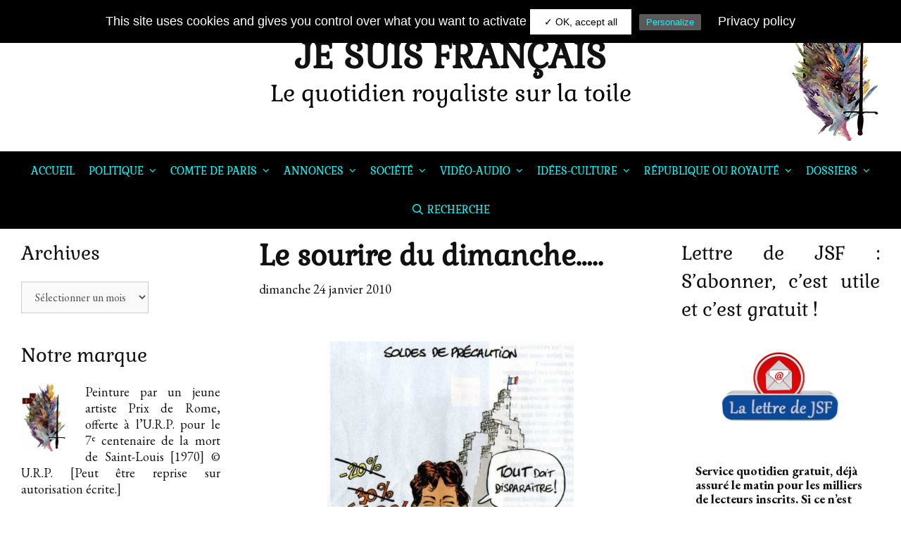

--- FILE ---
content_type: text/html; charset=UTF-8
request_url: https://www.jesuisfrancais.blog/2010/01/24/le-sourire-du-dimanche-22/
body_size: 33713
content:
<!DOCTYPE html>
<html lang="fr-FR">
<head>
	<!-- Global site tag (gtag.js) - Google Analytics -->
	<script async src="https://www.googletagmanager.com/gtag/js?id=UA-143627552-1"></script>
	<script>
		window.dataLayer = window.dataLayer || [];
		function gtag(){dataLayer.push(arguments);}
		gtag('js', new Date());
		gtag('config', 'UA-143627552-1');
	</script>
	
	<meta charset="UTF-8">
	<meta http-equiv="X-UA-Compatible" content="IE=edge" />
	<link rel="profile" href="http://gmpg.org/xfn/11">
	<!-- Modification EGiraud : Police -->
	<link href="https://fonts.googleapis.com/css?family=Gabriela&display=swap" rel="stylesheet"> 
	<title>Le sourire du dimanche&#8230;.. &#8211; JE SUIS FRANÇAIS</title>
<meta name='robots' content='max-image-preview:large' />
<link rel='dns-prefetch' href='//www.googletagmanager.com' />
<link rel='dns-prefetch' href='//platform-api.sharethis.com' />
<link rel='dns-prefetch' href='//fonts.googleapis.com' />
<link href='https://fonts.gstatic.com' crossorigin rel='preconnect' />
<link rel="alternate" type="application/rss+xml" title="JE SUIS FRANÇAIS &raquo; Flux" href="https://www.jesuisfrancais.blog/feed/" />
<link rel="alternate" type="application/rss+xml" title="JE SUIS FRANÇAIS &raquo; Flux des commentaires" href="https://www.jesuisfrancais.blog/comments/feed/" />
<link rel="alternate" type="application/rss+xml" title="JE SUIS FRANÇAIS &raquo; Le sourire du dimanche&#8230;.. Flux des commentaires" href="https://www.jesuisfrancais.blog/2010/01/24/le-sourire-du-dimanche-22/feed/" />
<link rel="alternate" title="oEmbed (JSON)" type="application/json+oembed" href="https://www.jesuisfrancais.blog/wp-json/oembed/1.0/embed?url=https%3A%2F%2Fwww.jesuisfrancais.blog%2F2010%2F01%2F24%2Fle-sourire-du-dimanche-22%2F" />
<link rel="alternate" title="oEmbed (XML)" type="text/xml+oembed" href="https://www.jesuisfrancais.blog/wp-json/oembed/1.0/embed?url=https%3A%2F%2Fwww.jesuisfrancais.blog%2F2010%2F01%2F24%2Fle-sourire-du-dimanche-22%2F&#038;format=xml" />
<style id='wp-img-auto-sizes-contain-inline-css' type='text/css'>
img:is([sizes=auto i],[sizes^="auto," i]){contain-intrinsic-size:3000px 1500px}
/*# sourceURL=wp-img-auto-sizes-contain-inline-css */
</style>
<link rel='stylesheet' id='twb-open-sans-css' href='https://fonts.googleapis.com/css?family=Open+Sans%3A300%2C400%2C500%2C600%2C700%2C800&#038;display=swap&#038;ver=4537b4' type='text/css' media='all' />
<link rel='stylesheet' id='twbbwg-global-css' href='https://www.jesuisfrancais.blog/wp-content/plugins/photo-gallery/booster/assets/css/global.css?ver=1.0.0' type='text/css' media='all' />
<link rel='stylesheet' id='kinginrin-default-fonts-css' href='//fonts.googleapis.com/css?family=EB+Garamond:regular,italic,700,700italic|Lora:regular,italic,700,700italic|Fira+Sans:100,100italic,200,200italic,300,300italic,regular,italic,500,500italic,600,600italic,700,700italic,800,800italic,900,900italic' type='text/css' media='all' />
<link rel='stylesheet' id='kinginrin-fonts-css' href='//fonts.googleapis.com/css?family=Gabriela:100,100italic,200,200italic,300,300italic,regular,italic,500,500italic,600,600italic,700,700italic,800,800italic,900,900italic|Gabriela:regular,italic,700,700italic' type='text/css' media='all' />
<style id='wp-emoji-styles-inline-css' type='text/css'>

	img.wp-smiley, img.emoji {
		display: inline !important;
		border: none !important;
		box-shadow: none !important;
		height: 1em !important;
		width: 1em !important;
		margin: 0 0.07em !important;
		vertical-align: -0.1em !important;
		background: none !important;
		padding: 0 !important;
	}
/*# sourceURL=wp-emoji-styles-inline-css */
</style>
<style id='wp-block-library-inline-css' type='text/css'>
:root{--wp-block-synced-color:#7a00df;--wp-block-synced-color--rgb:122,0,223;--wp-bound-block-color:var(--wp-block-synced-color);--wp-editor-canvas-background:#ddd;--wp-admin-theme-color:#007cba;--wp-admin-theme-color--rgb:0,124,186;--wp-admin-theme-color-darker-10:#006ba1;--wp-admin-theme-color-darker-10--rgb:0,107,160.5;--wp-admin-theme-color-darker-20:#005a87;--wp-admin-theme-color-darker-20--rgb:0,90,135;--wp-admin-border-width-focus:2px}@media (min-resolution:192dpi){:root{--wp-admin-border-width-focus:1.5px}}.wp-element-button{cursor:pointer}:root .has-very-light-gray-background-color{background-color:#eee}:root .has-very-dark-gray-background-color{background-color:#313131}:root .has-very-light-gray-color{color:#eee}:root .has-very-dark-gray-color{color:#313131}:root .has-vivid-green-cyan-to-vivid-cyan-blue-gradient-background{background:linear-gradient(135deg,#00d084,#0693e3)}:root .has-purple-crush-gradient-background{background:linear-gradient(135deg,#34e2e4,#4721fb 50%,#ab1dfe)}:root .has-hazy-dawn-gradient-background{background:linear-gradient(135deg,#faaca8,#dad0ec)}:root .has-subdued-olive-gradient-background{background:linear-gradient(135deg,#fafae1,#67a671)}:root .has-atomic-cream-gradient-background{background:linear-gradient(135deg,#fdd79a,#004a59)}:root .has-nightshade-gradient-background{background:linear-gradient(135deg,#330968,#31cdcf)}:root .has-midnight-gradient-background{background:linear-gradient(135deg,#020381,#2874fc)}:root{--wp--preset--font-size--normal:16px;--wp--preset--font-size--huge:42px}.has-regular-font-size{font-size:1em}.has-larger-font-size{font-size:2.625em}.has-normal-font-size{font-size:var(--wp--preset--font-size--normal)}.has-huge-font-size{font-size:var(--wp--preset--font-size--huge)}.has-text-align-center{text-align:center}.has-text-align-left{text-align:left}.has-text-align-right{text-align:right}.has-fit-text{white-space:nowrap!important}#end-resizable-editor-section{display:none}.aligncenter{clear:both}.items-justified-left{justify-content:flex-start}.items-justified-center{justify-content:center}.items-justified-right{justify-content:flex-end}.items-justified-space-between{justify-content:space-between}.screen-reader-text{border:0;clip-path:inset(50%);height:1px;margin:-1px;overflow:hidden;padding:0;position:absolute;width:1px;word-wrap:normal!important}.screen-reader-text:focus{background-color:#ddd;clip-path:none;color:#444;display:block;font-size:1em;height:auto;left:5px;line-height:normal;padding:15px 23px 14px;text-decoration:none;top:5px;width:auto;z-index:100000}html :where(.has-border-color){border-style:solid}html :where([style*=border-top-color]){border-top-style:solid}html :where([style*=border-right-color]){border-right-style:solid}html :where([style*=border-bottom-color]){border-bottom-style:solid}html :where([style*=border-left-color]){border-left-style:solid}html :where([style*=border-width]){border-style:solid}html :where([style*=border-top-width]){border-top-style:solid}html :where([style*=border-right-width]){border-right-style:solid}html :where([style*=border-bottom-width]){border-bottom-style:solid}html :where([style*=border-left-width]){border-left-style:solid}html :where(img[class*=wp-image-]){height:auto;max-width:100%}:where(figure){margin:0 0 1em}html :where(.is-position-sticky){--wp-admin--admin-bar--position-offset:var(--wp-admin--admin-bar--height,0px)}@media screen and (max-width:600px){html :where(.is-position-sticky){--wp-admin--admin-bar--position-offset:0px}}

/*# sourceURL=wp-block-library-inline-css */
</style><link rel='stylesheet' id='wc-blocks-style-css' href='https://www.jesuisfrancais.blog/wp-content/plugins/woocommerce/assets/client/blocks/wc-blocks.css?ver=wc-10.4.3' type='text/css' media='all' />
<style id='global-styles-inline-css' type='text/css'>
:root{--wp--preset--aspect-ratio--square: 1;--wp--preset--aspect-ratio--4-3: 4/3;--wp--preset--aspect-ratio--3-4: 3/4;--wp--preset--aspect-ratio--3-2: 3/2;--wp--preset--aspect-ratio--2-3: 2/3;--wp--preset--aspect-ratio--16-9: 16/9;--wp--preset--aspect-ratio--9-16: 9/16;--wp--preset--color--black: #000000;--wp--preset--color--cyan-bluish-gray: #abb8c3;--wp--preset--color--white: #ffffff;--wp--preset--color--pale-pink: #f78da7;--wp--preset--color--vivid-red: #cf2e2e;--wp--preset--color--luminous-vivid-orange: #ff6900;--wp--preset--color--luminous-vivid-amber: #fcb900;--wp--preset--color--light-green-cyan: #7bdcb5;--wp--preset--color--vivid-green-cyan: #00d084;--wp--preset--color--pale-cyan-blue: #8ed1fc;--wp--preset--color--vivid-cyan-blue: #0693e3;--wp--preset--color--vivid-purple: #9b51e0;--wp--preset--gradient--vivid-cyan-blue-to-vivid-purple: linear-gradient(135deg,rgb(6,147,227) 0%,rgb(155,81,224) 100%);--wp--preset--gradient--light-green-cyan-to-vivid-green-cyan: linear-gradient(135deg,rgb(122,220,180) 0%,rgb(0,208,130) 100%);--wp--preset--gradient--luminous-vivid-amber-to-luminous-vivid-orange: linear-gradient(135deg,rgb(252,185,0) 0%,rgb(255,105,0) 100%);--wp--preset--gradient--luminous-vivid-orange-to-vivid-red: linear-gradient(135deg,rgb(255,105,0) 0%,rgb(207,46,46) 100%);--wp--preset--gradient--very-light-gray-to-cyan-bluish-gray: linear-gradient(135deg,rgb(238,238,238) 0%,rgb(169,184,195) 100%);--wp--preset--gradient--cool-to-warm-spectrum: linear-gradient(135deg,rgb(74,234,220) 0%,rgb(151,120,209) 20%,rgb(207,42,186) 40%,rgb(238,44,130) 60%,rgb(251,105,98) 80%,rgb(254,248,76) 100%);--wp--preset--gradient--blush-light-purple: linear-gradient(135deg,rgb(255,206,236) 0%,rgb(152,150,240) 100%);--wp--preset--gradient--blush-bordeaux: linear-gradient(135deg,rgb(254,205,165) 0%,rgb(254,45,45) 50%,rgb(107,0,62) 100%);--wp--preset--gradient--luminous-dusk: linear-gradient(135deg,rgb(255,203,112) 0%,rgb(199,81,192) 50%,rgb(65,88,208) 100%);--wp--preset--gradient--pale-ocean: linear-gradient(135deg,rgb(255,245,203) 0%,rgb(182,227,212) 50%,rgb(51,167,181) 100%);--wp--preset--gradient--electric-grass: linear-gradient(135deg,rgb(202,248,128) 0%,rgb(113,206,126) 100%);--wp--preset--gradient--midnight: linear-gradient(135deg,rgb(2,3,129) 0%,rgb(40,116,252) 100%);--wp--preset--font-size--small: 13px;--wp--preset--font-size--medium: 20px;--wp--preset--font-size--large: 36px;--wp--preset--font-size--x-large: 42px;--wp--preset--spacing--20: 0.44rem;--wp--preset--spacing--30: 0.67rem;--wp--preset--spacing--40: 1rem;--wp--preset--spacing--50: 1.5rem;--wp--preset--spacing--60: 2.25rem;--wp--preset--spacing--70: 3.38rem;--wp--preset--spacing--80: 5.06rem;--wp--preset--shadow--natural: 6px 6px 9px rgba(0, 0, 0, 0.2);--wp--preset--shadow--deep: 12px 12px 50px rgba(0, 0, 0, 0.4);--wp--preset--shadow--sharp: 6px 6px 0px rgba(0, 0, 0, 0.2);--wp--preset--shadow--outlined: 6px 6px 0px -3px rgb(255, 255, 255), 6px 6px rgb(0, 0, 0);--wp--preset--shadow--crisp: 6px 6px 0px rgb(0, 0, 0);}:where(.is-layout-flex){gap: 0.5em;}:where(.is-layout-grid){gap: 0.5em;}body .is-layout-flex{display: flex;}.is-layout-flex{flex-wrap: wrap;align-items: center;}.is-layout-flex > :is(*, div){margin: 0;}body .is-layout-grid{display: grid;}.is-layout-grid > :is(*, div){margin: 0;}:where(.wp-block-columns.is-layout-flex){gap: 2em;}:where(.wp-block-columns.is-layout-grid){gap: 2em;}:where(.wp-block-post-template.is-layout-flex){gap: 1.25em;}:where(.wp-block-post-template.is-layout-grid){gap: 1.25em;}.has-black-color{color: var(--wp--preset--color--black) !important;}.has-cyan-bluish-gray-color{color: var(--wp--preset--color--cyan-bluish-gray) !important;}.has-white-color{color: var(--wp--preset--color--white) !important;}.has-pale-pink-color{color: var(--wp--preset--color--pale-pink) !important;}.has-vivid-red-color{color: var(--wp--preset--color--vivid-red) !important;}.has-luminous-vivid-orange-color{color: var(--wp--preset--color--luminous-vivid-orange) !important;}.has-luminous-vivid-amber-color{color: var(--wp--preset--color--luminous-vivid-amber) !important;}.has-light-green-cyan-color{color: var(--wp--preset--color--light-green-cyan) !important;}.has-vivid-green-cyan-color{color: var(--wp--preset--color--vivid-green-cyan) !important;}.has-pale-cyan-blue-color{color: var(--wp--preset--color--pale-cyan-blue) !important;}.has-vivid-cyan-blue-color{color: var(--wp--preset--color--vivid-cyan-blue) !important;}.has-vivid-purple-color{color: var(--wp--preset--color--vivid-purple) !important;}.has-black-background-color{background-color: var(--wp--preset--color--black) !important;}.has-cyan-bluish-gray-background-color{background-color: var(--wp--preset--color--cyan-bluish-gray) !important;}.has-white-background-color{background-color: var(--wp--preset--color--white) !important;}.has-pale-pink-background-color{background-color: var(--wp--preset--color--pale-pink) !important;}.has-vivid-red-background-color{background-color: var(--wp--preset--color--vivid-red) !important;}.has-luminous-vivid-orange-background-color{background-color: var(--wp--preset--color--luminous-vivid-orange) !important;}.has-luminous-vivid-amber-background-color{background-color: var(--wp--preset--color--luminous-vivid-amber) !important;}.has-light-green-cyan-background-color{background-color: var(--wp--preset--color--light-green-cyan) !important;}.has-vivid-green-cyan-background-color{background-color: var(--wp--preset--color--vivid-green-cyan) !important;}.has-pale-cyan-blue-background-color{background-color: var(--wp--preset--color--pale-cyan-blue) !important;}.has-vivid-cyan-blue-background-color{background-color: var(--wp--preset--color--vivid-cyan-blue) !important;}.has-vivid-purple-background-color{background-color: var(--wp--preset--color--vivid-purple) !important;}.has-black-border-color{border-color: var(--wp--preset--color--black) !important;}.has-cyan-bluish-gray-border-color{border-color: var(--wp--preset--color--cyan-bluish-gray) !important;}.has-white-border-color{border-color: var(--wp--preset--color--white) !important;}.has-pale-pink-border-color{border-color: var(--wp--preset--color--pale-pink) !important;}.has-vivid-red-border-color{border-color: var(--wp--preset--color--vivid-red) !important;}.has-luminous-vivid-orange-border-color{border-color: var(--wp--preset--color--luminous-vivid-orange) !important;}.has-luminous-vivid-amber-border-color{border-color: var(--wp--preset--color--luminous-vivid-amber) !important;}.has-light-green-cyan-border-color{border-color: var(--wp--preset--color--light-green-cyan) !important;}.has-vivid-green-cyan-border-color{border-color: var(--wp--preset--color--vivid-green-cyan) !important;}.has-pale-cyan-blue-border-color{border-color: var(--wp--preset--color--pale-cyan-blue) !important;}.has-vivid-cyan-blue-border-color{border-color: var(--wp--preset--color--vivid-cyan-blue) !important;}.has-vivid-purple-border-color{border-color: var(--wp--preset--color--vivid-purple) !important;}.has-vivid-cyan-blue-to-vivid-purple-gradient-background{background: var(--wp--preset--gradient--vivid-cyan-blue-to-vivid-purple) !important;}.has-light-green-cyan-to-vivid-green-cyan-gradient-background{background: var(--wp--preset--gradient--light-green-cyan-to-vivid-green-cyan) !important;}.has-luminous-vivid-amber-to-luminous-vivid-orange-gradient-background{background: var(--wp--preset--gradient--luminous-vivid-amber-to-luminous-vivid-orange) !important;}.has-luminous-vivid-orange-to-vivid-red-gradient-background{background: var(--wp--preset--gradient--luminous-vivid-orange-to-vivid-red) !important;}.has-very-light-gray-to-cyan-bluish-gray-gradient-background{background: var(--wp--preset--gradient--very-light-gray-to-cyan-bluish-gray) !important;}.has-cool-to-warm-spectrum-gradient-background{background: var(--wp--preset--gradient--cool-to-warm-spectrum) !important;}.has-blush-light-purple-gradient-background{background: var(--wp--preset--gradient--blush-light-purple) !important;}.has-blush-bordeaux-gradient-background{background: var(--wp--preset--gradient--blush-bordeaux) !important;}.has-luminous-dusk-gradient-background{background: var(--wp--preset--gradient--luminous-dusk) !important;}.has-pale-ocean-gradient-background{background: var(--wp--preset--gradient--pale-ocean) !important;}.has-electric-grass-gradient-background{background: var(--wp--preset--gradient--electric-grass) !important;}.has-midnight-gradient-background{background: var(--wp--preset--gradient--midnight) !important;}.has-small-font-size{font-size: var(--wp--preset--font-size--small) !important;}.has-medium-font-size{font-size: var(--wp--preset--font-size--medium) !important;}.has-large-font-size{font-size: var(--wp--preset--font-size--large) !important;}.has-x-large-font-size{font-size: var(--wp--preset--font-size--x-large) !important;}
/*# sourceURL=global-styles-inline-css */
</style>

<style id='classic-theme-styles-inline-css' type='text/css'>
/*! This file is auto-generated */
.wp-block-button__link{color:#fff;background-color:#32373c;border-radius:9999px;box-shadow:none;text-decoration:none;padding:calc(.667em + 2px) calc(1.333em + 2px);font-size:1.125em}.wp-block-file__button{background:#32373c;color:#fff;text-decoration:none}
/*# sourceURL=/wp-includes/css/classic-themes.min.css */
</style>
<link rel='stylesheet' id='better-recent-comments-css' href='https://www.jesuisfrancais.blog/wp-content/plugins/better-recent-comments-perso/assets/css/better-recent-comments.min.css?ver=4537b4' type='text/css' media='all' />
<link rel='stylesheet' id='contact-form-7-css' href='https://www.jesuisfrancais.blog/wp-content/plugins/contact-form-7/includes/css/styles.css?ver=6.1.4' type='text/css' media='all' />
<style id='contact-form-7-inline-css' type='text/css'>
.wpcf7 .wpcf7-recaptcha iframe {margin-bottom: 0;}.wpcf7 .wpcf7-recaptcha[data-align="center"] > div {margin: 0 auto;}.wpcf7 .wpcf7-recaptcha[data-align="right"] > div {margin: 0 0 0 auto;}
/*# sourceURL=contact-form-7-inline-css */
</style>
<link rel='stylesheet' id='fvp-frontend-css' href='https://www.jesuisfrancais.blog/wp-content/plugins/featured-video-plus/styles/frontend.css?ver=2.3.3' type='text/css' media='all' />
<link rel='stylesheet' id='Gfonts-css' href='https://fonts.googleapis.com/css?family=Average%7CEB+Garamond%7CGabriela%7CGafata&#038;ver=4537b4' type='text/css' media='all' />
<link rel='stylesheet' id='bwg_fonts-css' href='https://www.jesuisfrancais.blog/wp-content/plugins/photo-gallery/css/bwg-fonts/fonts.css?ver=0.0.1' type='text/css' media='all' />
<link rel='stylesheet' id='sumoselect-css' href='https://www.jesuisfrancais.blog/wp-content/plugins/photo-gallery/css/sumoselect.min.css?ver=3.4.6' type='text/css' media='all' />
<link rel='stylesheet' id='mCustomScrollbar-css' href='https://www.jesuisfrancais.blog/wp-content/plugins/photo-gallery/css/jquery.mCustomScrollbar.min.css?ver=3.1.5' type='text/css' media='all' />
<link rel='stylesheet' id='bwg_googlefonts-css' href='https://fonts.googleapis.com/css?family=Ubuntu&#038;subset=greek,latin,greek-ext,vietnamese,cyrillic-ext,latin-ext,cyrillic' type='text/css' media='all' />
<link rel='stylesheet' id='bwg_frontend-css' href='https://www.jesuisfrancais.blog/wp-content/plugins/photo-gallery/css/styles.min.css?ver=1.8.35' type='text/css' media='all' />
<link rel='stylesheet' id='share-this-share-buttons-sticky-css' href='https://www.jesuisfrancais.blog/wp-content/plugins/sharethis-share-buttons/css/mu-style.css?ver=1741805146' type='text/css' media='all' />
<link rel='stylesheet' id='uaf_client_css-css' href='https://www.jesuisfrancais.blog/wp-content/uploads/useanyfont/uaf.css?ver=1741805168' type='text/css' media='all' />
<link rel='stylesheet' id='woocommerce-layout-css' href='https://www.jesuisfrancais.blog/wp-content/plugins/woocommerce/assets/css/woocommerce-layout.css?ver=10.4.3' type='text/css' media='all' />
<link rel='stylesheet' id='woocommerce-smallscreen-css' href='https://www.jesuisfrancais.blog/wp-content/plugins/woocommerce/assets/css/woocommerce-smallscreen.css?ver=10.4.3' type='text/css' media='only screen and (max-width: 768px)' />
<link rel='stylesheet' id='woocommerce-general-css' href='https://www.jesuisfrancais.blog/wp-content/plugins/woocommerce/assets/css/woocommerce.css?ver=10.4.3' type='text/css' media='all' />
<style id='woocommerce-general-inline-css' type='text/css'>
.woocommerce .page-header-image-single {display: none;}.woocommerce .entry-content,.woocommerce .product .entry-summary {margin-top: 0;}.related.products {clear: both;}.checkout-subscribe-prompt.clear {visibility: visible;height: initial;width: initial;}@media (max-width:768px) {.woocommerce .woocommerce-ordering,.woocommerce-page .woocommerce-ordering {float: none;}.woocommerce .woocommerce-ordering select {max-width: 100%;}.woocommerce ul.products li.product,.woocommerce-page ul.products li.product,.woocommerce-page[class*=columns-] ul.products li.product,.woocommerce[class*=columns-] ul.products li.product {width: 100%;float: none;}}
/*# sourceURL=woocommerce-general-inline-css */
</style>
<style id='woocommerce-inline-inline-css' type='text/css'>
.woocommerce form .form-row .required { visibility: visible; }
/*# sourceURL=woocommerce-inline-inline-css */
</style>
<link rel='stylesheet' id='kinginrin-style-grid-css' href='https://www.jesuisfrancais.blog/wp-content/themes/kinginrin-perso/css/unsemantic-grid.min.css?ver=1.0.1' type='text/css' media='all' />
<link rel='stylesheet' id='kinginrin-style-css' href='https://www.jesuisfrancais.blog/wp-content/themes/kinginrin-perso/style.min.css?ver=1.0.1' type='text/css' media='all' />
<style id='kinginrin-style-inline-css' type='text/css'>
body{color:#111111;}.kinginrin-side-left-cover,.kinginrin-side-right-cover{background-color:#ffffff;}a, a:visited{color:#111111;text-decoration:none;}a:hover, a:focus, a:active{color:#555555;text-decoration:none;}body .grid-container{max-width:100%;}body, button, input, select, textarea{font-family:"EB Garamond";}.top-bar{font-family:"Lora";}.main-title{font-family:"Gabriela", serif;}.main-navigation a, .menu-toggle{font-family:"Gabriela", serif;}.main-navigation .main-nav ul ul li a{font-size:14px;}.widget-title{font-family:"Gabriela", serif;}button:not(.menu-toggle),html input[type="button"],input[type="reset"],input[type="submit"],.button,.button:visited{font-family:"Lora";}h1{font-family:"Gabriela", serif;}h2{font-family:"Gabriela", serif;}h3{font-family:"Gabriela", serif;}@media (max-width:768px){.main-title{font-size:25px;}.site-description{font-size:18px!important;}.header-aligned-center .header-content-h{height:90px;}.header-aligned-center .header-content-h{padding-top:10px;}h1{font-size:30px;}h2{font-size:25px;}}.top-bar{background-color:#fcd00c;color:#111111;}.top-bar a,.top-bar a:visited{color:#111111;}.top-bar a:hover{color:#555555;}.site-header, .transparent-header.nav-below-header .site-header{background-color:#fff;}.main-title a,.main-title a:hover,.main-title a:visited,.page-header-blog-content h2{color:#111111;}.site-description{color:#000!important;}.main-navigation,.main-navigation ul ul,.transparent-header .main-navigation.is_stuck{background-color:#000;}.main-navigation .main-nav ul li a,.menu-toggle{color:#00ffff;}.main-navigation .main-nav ul li:hover > a,.main-navigation .main-nav ul li:focus > a, .main-navigation .main-nav ul li.sfHover > a{color:#fff;}button.menu-toggle:hover,button.menu-toggle:focus,.main-navigation .mobile-bar-items a,.main-navigation .mobile-bar-items a:hover,.main-navigation .mobile-bar-items a:focus{color:#00ffff;}.main-navigation .main-nav ul li[class*="current-menu-"] > a{color:#00ffff;}.main-navigation .main-nav ul li[class*="current-menu-"] > a:hover,.main-navigation .main-nav ul li[class*="current-menu-"].sfHover > a{color:#00ffff;}.inside-navigation .search-form input[type="search"]:focus{color:#fff;}.main-navigation ul ul{background-color:#000;}.main-navigation .main-nav ul ul li a{color:#00ffff;}.main-navigation .main-nav ul ul li:hover > a,.main-navigation .main-nav ul ul li:focus > a,.main-navigation .main-nav ul ul li.sfHover > a{color:#fff;}.main-navigation .main-nav ul ul li[class*="current-menu-"] > a{color:#00ffff;}.main-navigation .main-nav ul ul li[class*="current-menu-"] > a:hover,.main-navigation .main-nav ul ul li[class*="current-menu-"].sfHover > a{color:#00ffff;}.page-header-blog-content h2{color:#ffffff;}.page-header-blog-content p{color:#ffffff;}.page-header-blog-content .button{color:#111111;}.page-header-blog-content .button{background-color:#fff;}.page-header-blog-content .button:hover{color:#ffffff;}.page-header-blog-content .button:hover{background-color:#111111;}h1{color:#111111;}h2{color:#111111;}h3{color:#111111;}.footer-widgets{color:#ffffff;background-color:#000;}.footer-widgets h1,.footer-widgets h2,.footer-widgets h3{color:#ffffff;}.footer-widgets a,.footer-widgets a:visited{color:#00ffff;}.footer-widgets a:hover{color:#ffffff;}.footer-widgets .widget-title{color:#00ffff;}.site-info{color:#fff;background-color:#000;}.site-info a,.site-info a:visited{color:#111111;}.site-info a:hover{color:#555555;}input[type="text"],input[type="email"],input[type="url"],input[type="password"],input[type="search"],input[type="tel"],input[type="number"],textarea,select{color:#555555;background-color:#fafafa;border-color:#cccccc;}input[type="text"]:focus,input[type="email"]:focus,input[type="url"]:focus,input[type="password"]:focus,input[type="search"]:focus,input[type="tel"]:focus,input[type="number"]:focus,textarea:focus,select:focus{color:#555555;background-color:#ffffff;border-color:#bfbfbf;}button,html input[type="button"],input[type="reset"],input[type="submit"],a.button,a.button:visited{color:#00ffff;background-color:#595959;}button:hover,html input[type="button"]:hover,input[type="reset"]:hover,input[type="submit"]:hover,a.button:hover,button:focus,html input[type="button"]:focus,input[type="reset"]:focus,input[type="submit"]:focus,a.button:focus{color:#ffffff;background-color:#595959;}.kinginrin-back-to-top,.kinginrin-back-to-top:visited{background-color:#595959;color:#00ffff;}.kinginrin-back-to-top:hover,.kinginrin-back-to-top:focus{background-color:#595959;color:#fff;}.kinginrin-side-left-content{color:#ffffff;background-color:#111111;}.kinginrin-side-left-content a{color:#eeeeee;}.kinginrin-side-left-content a:hover{color:#ffffff;}@media (min-width:768px){.transparent-header .site-header{width:calc(100% - 0px - 0px) !important;}}@media (max-width:768px){.separate-containers .inside-article, .separate-containers .comments-area, .separate-containers .page-header, .separate-containers .paging-navigation, .one-container .site-content, .inside-page-header{padding:15px;}}.nav-float-right .is_stuck.main-navigation{width:calc(100% - 0px - 0px) !important;}@media (max-width:768px){body{padding:0px;}}.main-navigation ul ul{top:auto;}.inside-navigation .search-form, .inside-navigation .search-form input{height:100%;}.rtl .menu-item-has-children .dropdown-menu-toggle{padding-left:10px;}.rtl .main-navigation .main-nav ul li.menu-item-has-children > a{padding-right:10px;}
/*# sourceURL=kinginrin-style-inline-css */
</style>
<link rel='stylesheet' id='kinginrin-mobile-style-css' href='https://www.jesuisfrancais.blog/wp-content/themes/kinginrin-perso/css/mobile.min.css?ver=1.0.1' type='text/css' media='all' />
<link rel='stylesheet' id='font-awesome-css' href='https://www.jesuisfrancais.blog/wp-content/themes/kinginrin-perso/css/font-awesome.min.css?ver=5.1' type='text/css' media='all' />
<script type="text/javascript" id="woocommerce-google-analytics-integration-gtag-js-after">
/* <![CDATA[ */
/* Google Analytics for WooCommerce (gtag.js) */
					window.dataLayer = window.dataLayer || [];
					function gtag(){dataLayer.push(arguments);}
					// Set up default consent state.
					for ( const mode of [{"analytics_storage":"denied","ad_storage":"denied","ad_user_data":"denied","ad_personalization":"denied","region":["AT","BE","BG","HR","CY","CZ","DK","EE","FI","FR","DE","GR","HU","IS","IE","IT","LV","LI","LT","LU","MT","NL","NO","PL","PT","RO","SK","SI","ES","SE","GB","CH"]}] || [] ) {
						gtag( "consent", "default", { "wait_for_update": 500, ...mode } );
					}
					gtag("js", new Date());
					gtag("set", "developer_id.dOGY3NW", true);
					gtag("config", "G-QFRCX81FY0", {"track_404":true,"allow_google_signals":true,"logged_in":false,"linker":{"domains":[],"allow_incoming":false},"custom_map":{"dimension1":"logged_in"}});
//# sourceURL=woocommerce-google-analytics-integration-gtag-js-after
/* ]]> */
</script>
<script type="text/javascript" src="https://www.jesuisfrancais.blog/wp-includes/js/jquery/jquery.min.js?ver=3.7.1" id="jquery-core-js"></script>
<script type="text/javascript" src="https://www.jesuisfrancais.blog/wp-includes/js/jquery/jquery-migrate.min.js?ver=3.4.1" id="jquery-migrate-js"></script>
<script type="text/javascript" src="https://www.jesuisfrancais.blog/wp-content/plugins/photo-gallery/booster/assets/js/circle-progress.js?ver=1.2.2" id="twbbwg-circle-js"></script>
<script type="text/javascript" id="twbbwg-global-js-extra">
/* <![CDATA[ */
var twb = {"nonce":"b352573bee","ajax_url":"https://www.jesuisfrancais.blog/wp-admin/admin-ajax.php","plugin_url":"https://www.jesuisfrancais.blog/wp-content/plugins/photo-gallery/booster","href":"https://www.jesuisfrancais.blog/wp-admin/admin.php?page=twbbwg_photo-gallery"};
var twb = {"nonce":"b352573bee","ajax_url":"https://www.jesuisfrancais.blog/wp-admin/admin-ajax.php","plugin_url":"https://www.jesuisfrancais.blog/wp-content/plugins/photo-gallery/booster","href":"https://www.jesuisfrancais.blog/wp-admin/admin.php?page=twbbwg_photo-gallery"};
//# sourceURL=twbbwg-global-js-extra
/* ]]> */
</script>
<script type="text/javascript" src="https://www.jesuisfrancais.blog/wp-content/plugins/photo-gallery/booster/assets/js/global.js?ver=1.0.0" id="twbbwg-global-js"></script>
<script type="text/javascript" src="https://www.jesuisfrancais.blog/wp-content/plugins/featured-video-plus/js/jquery.fitvids.min.js?ver=master-2015-08" id="jquery.fitvids-js"></script>
<script type="text/javascript" id="fvp-frontend-js-extra">
/* <![CDATA[ */
var fvpdata = {"ajaxurl":"https://www.jesuisfrancais.blog/wp-admin/admin-ajax.php","nonce":"fd6ae81476","fitvids":"1","dynamic":"","overlay":"","opacity":"0.75","color":"b","width":"640"};
//# sourceURL=fvp-frontend-js-extra
/* ]]> */
</script>
<script type="text/javascript" src="https://www.jesuisfrancais.blog/wp-content/plugins/featured-video-plus/js/frontend.min.js?ver=2.3.3" id="fvp-frontend-js"></script>
<script type="text/javascript" src="https://www.jesuisfrancais.blog/wp-content/plugins/photo-gallery/js/jquery.sumoselect.min.js?ver=3.4.6" id="sumoselect-js"></script>
<script type="text/javascript" src="https://www.jesuisfrancais.blog/wp-content/plugins/photo-gallery/js/tocca.min.js?ver=2.0.9" id="bwg_mobile-js"></script>
<script type="text/javascript" src="https://www.jesuisfrancais.blog/wp-content/plugins/photo-gallery/js/jquery.mCustomScrollbar.concat.min.js?ver=3.1.5" id="mCustomScrollbar-js"></script>
<script type="text/javascript" src="https://www.jesuisfrancais.blog/wp-content/plugins/photo-gallery/js/jquery.fullscreen.min.js?ver=0.6.0" id="jquery-fullscreen-js"></script>
<script type="text/javascript" id="bwg_frontend-js-extra">
/* <![CDATA[ */
var bwg_objectsL10n = {"bwg_field_required":"field is required.","bwg_mail_validation":"This is not a valid email address.","bwg_search_result":"There are no images matching your search.","bwg_select_tag":"Select Tag","bwg_order_by":"Order By","bwg_search":"Search","bwg_show_ecommerce":"Show Ecommerce","bwg_hide_ecommerce":"Hide Ecommerce","bwg_show_comments":"Show Comments","bwg_hide_comments":"Hide Comments","bwg_restore":"Restore","bwg_maximize":"Maximize","bwg_fullscreen":"Fullscreen","bwg_exit_fullscreen":"Exit Fullscreen","bwg_search_tag":"SEARCH...","bwg_tag_no_match":"No tags found","bwg_all_tags_selected":"All tags selected","bwg_tags_selected":"tags selected","play":"Play","pause":"Pause","is_pro":"","bwg_play":"Play","bwg_pause":"Pause","bwg_hide_info":"Hide info","bwg_show_info":"Show info","bwg_hide_rating":"Hide rating","bwg_show_rating":"Show rating","ok":"Ok","cancel":"Cancel","select_all":"Select all","lazy_load":"0","lazy_loader":"https://www.jesuisfrancais.blog/wp-content/plugins/photo-gallery/images/ajax_loader.png","front_ajax":"0","bwg_tag_see_all":"see all tags","bwg_tag_see_less":"see less tags"};
//# sourceURL=bwg_frontend-js-extra
/* ]]> */
</script>
<script type="text/javascript" src="https://www.jesuisfrancais.blog/wp-content/plugins/photo-gallery/js/scripts.min.js?ver=1.8.35" id="bwg_frontend-js"></script>
<script type="text/javascript" src="//platform-api.sharethis.com/js/sharethis.js?ver=2.3.4#property=654bd6da645def0013d4a740&amp;product=inline-buttons&amp;source=sharethis-share-buttons-wordpress" id="share-this-share-buttons-mu-js"></script>
<script type="text/javascript" src="https://www.jesuisfrancais.blog/wp-content/plugins/woocommerce/assets/js/jquery-blockui/jquery.blockUI.min.js?ver=2.7.0-wc.10.4.3" id="wc-jquery-blockui-js" defer="defer" data-wp-strategy="defer"></script>
<script type="text/javascript" id="wc-add-to-cart-js-extra">
/* <![CDATA[ */
var wc_add_to_cart_params = {"ajax_url":"/wp-admin/admin-ajax.php","wc_ajax_url":"/?wc-ajax=%%endpoint%%","i18n_view_cart":"Voir le panier","cart_url":"https://www.jesuisfrancais.blog/panier/","is_cart":"","cart_redirect_after_add":"no"};
//# sourceURL=wc-add-to-cart-js-extra
/* ]]> */
</script>
<script type="text/javascript" src="https://www.jesuisfrancais.blog/wp-content/plugins/woocommerce/assets/js/frontend/add-to-cart.min.js?ver=10.4.3" id="wc-add-to-cart-js" defer="defer" data-wp-strategy="defer"></script>
<script type="text/javascript" src="https://www.jesuisfrancais.blog/wp-content/plugins/woocommerce/assets/js/js-cookie/js.cookie.min.js?ver=2.1.4-wc.10.4.3" id="wc-js-cookie-js" defer="defer" data-wp-strategy="defer"></script>
<script type="text/javascript" id="woocommerce-js-extra">
/* <![CDATA[ */
var woocommerce_params = {"ajax_url":"/wp-admin/admin-ajax.php","wc_ajax_url":"/?wc-ajax=%%endpoint%%","i18n_password_show":"Afficher le mot de passe","i18n_password_hide":"Masquer le mot de passe"};
//# sourceURL=woocommerce-js-extra
/* ]]> */
</script>
<script type="text/javascript" src="https://www.jesuisfrancais.blog/wp-content/plugins/woocommerce/assets/js/frontend/woocommerce.min.js?ver=10.4.3" id="woocommerce-js" defer="defer" data-wp-strategy="defer"></script>
<script type="text/javascript" id="WCPAY_ASSETS-js-extra">
/* <![CDATA[ */
var wcpayAssets = {"url":"https://www.jesuisfrancais.blog/wp-content/plugins/woocommerce-payments/dist/"};
//# sourceURL=WCPAY_ASSETS-js-extra
/* ]]> */
</script>
<script type="text/javascript" src="https://www.jesuisfrancais.blog/wp-content/themes/kinginrin-perso/tarteaucitron.js-1.4/tarteaucitron.js?ver=4537b4" id="tarteaucitron-js"></script>
<link rel="https://api.w.org/" href="https://www.jesuisfrancais.blog/wp-json/" /><link rel="alternate" title="JSON" type="application/json" href="https://www.jesuisfrancais.blog/wp-json/wp/v2/posts/1791" />
<link rel="canonical" href="https://www.jesuisfrancais.blog/2010/01/24/le-sourire-du-dimanche-22/" />
<link rel='shortlink' href='https://www.jesuisfrancais.blog/?p=1791' />
<link rel="pingback" href="https://www.jesuisfrancais.blog/xmlrpc.php">
<meta name="viewport" content="width=device-width, initial-scale=1">		<script type="text/javascript">
			tarteaucitron.init({
				"privacyUrl": "",
				"hashtag": "#tarteaucitron", /* L'identifiant permettant l'ouverture du bloc de Tarteaucitron. Laisser tel quel */
				"cookieName": "tarteaucitron", /* Nom du script que nous avons définit à la ligne 3 de la fonction précédente */
				"orientation": "top", /* La position de la bannière. Soit en haut soit en bas (top - bottom) */
				"showAlertSmall": false, /* Show the small banner on bottom right */
				"showAlertBig": true, /* Show the small banner on bottom right */
				"cookieslist": true, /* affiche la liste des cookies */
				"adblocker": false, /* affiche une alerte si un adblocker est présent */
				"AcceptAllCta" : true, /* Show the accept all button when highPrivacy on */
				"highPrivacy": true, /* désactive le consentement automatique */
				"handleBrowserDNTRequest": false, /* If Do Not Track == 1, disallow all */
				"removeCredit": true, /* supprime le lien de crédit */
				"moreInfoLink": true, /* affiche un lien "en savoir plus" */
				"useExternalCss": false, /* tel quel, le css de tarteaucitron.css sera chargé */
				"readmoreLink": "/politique-confidentialite/", /* définit le lien "en savoir plus" */
				"privacyUrl": "/politique-confidentialite/"
			});
    </script>
		<noscript><style>.woocommerce-product-gallery{ opacity: 1 !important; }</style></noscript>
	<style type="text/css">.broken_link, a.broken_link {
	text-decoration: line-through;
}</style><style type="text/css" id="custom-background-css">
body.custom-background { background-color: #ffffff; }
</style>
	<link rel="icon" href="https://www.jesuisfrancais.blog/wp-content/uploads/2019/05/cropped-1226595889.11-1.jpg" sizes="32x32" />
<link rel="icon" href="https://www.jesuisfrancais.blog/wp-content/uploads/2019/05/cropped-1226595889.11-1.jpg" sizes="192x192" />
<link rel="apple-touch-icon" href="https://www.jesuisfrancais.blog/wp-content/uploads/2019/05/cropped-1226595889.11-1.jpg" />
<meta name="msapplication-TileImage" content="https://www.jesuisfrancais.blog/wp-content/uploads/2019/05/cropped-1226595889.11-1.jpg" />
				<style type="text/css" id="c4wp-checkout-css">
					.woocommerce-checkout .c4wp_captcha_field {
						margin-bottom: 10px;
						margin-top: 15px;
						position: relative;
						display: inline-block;
					}
				</style>
							<style type="text/css" id="c4wp-v3-lp-form-css">
				.login #login, .login #lostpasswordform {
					min-width: 350px !important;
				}
				.wpforms-field-c4wp iframe {
					width: 100% !important;
				}
			</style>
				<!-- Modification EGiraud : Google Search Console -->
	<meta name="google-site-verification" content="iKp0VVqzPk8G-n5BfrLdlfCFx-aiqLzK1qm4uqV4JnU" />
<link rel='stylesheet' id='mailpoet_public-css' href='https://www.jesuisfrancais.blog/wp-content/plugins/mailpoet/assets/dist/css/mailpoet-public.eb66e3ab.css?ver=4537b4' type='text/css' media='all' />
<link rel='stylesheet' id='mailpoet_custom_fonts_0-css' href='https://fonts.googleapis.com/css?family=Abril+FatFace%3A400%2C400i%2C700%2C700i%7CAlegreya%3A400%2C400i%2C700%2C700i%7CAlegreya+Sans%3A400%2C400i%2C700%2C700i%7CAmatic+SC%3A400%2C400i%2C700%2C700i%7CAnonymous+Pro%3A400%2C400i%2C700%2C700i%7CArchitects+Daughter%3A400%2C400i%2C700%2C700i%7CArchivo%3A400%2C400i%2C700%2C700i%7CArchivo+Narrow%3A400%2C400i%2C700%2C700i%7CAsap%3A400%2C400i%2C700%2C700i%7CBarlow%3A400%2C400i%2C700%2C700i%7CBioRhyme%3A400%2C400i%2C700%2C700i%7CBonbon%3A400%2C400i%2C700%2C700i%7CCabin%3A400%2C400i%2C700%2C700i%7CCairo%3A400%2C400i%2C700%2C700i%7CCardo%3A400%2C400i%2C700%2C700i%7CChivo%3A400%2C400i%2C700%2C700i%7CConcert+One%3A400%2C400i%2C700%2C700i%7CCormorant%3A400%2C400i%2C700%2C700i%7CCrimson+Text%3A400%2C400i%2C700%2C700i%7CEczar%3A400%2C400i%2C700%2C700i%7CExo+2%3A400%2C400i%2C700%2C700i%7CFira+Sans%3A400%2C400i%2C700%2C700i%7CFjalla+One%3A400%2C400i%2C700%2C700i%7CFrank+Ruhl+Libre%3A400%2C400i%2C700%2C700i%7CGreat+Vibes%3A400%2C400i%2C700%2C700i&#038;ver=4537b4' type='text/css' media='all' />
<link rel='stylesheet' id='mailpoet_custom_fonts_1-css' href='https://fonts.googleapis.com/css?family=Heebo%3A400%2C400i%2C700%2C700i%7CIBM+Plex%3A400%2C400i%2C700%2C700i%7CInconsolata%3A400%2C400i%2C700%2C700i%7CIndie+Flower%3A400%2C400i%2C700%2C700i%7CInknut+Antiqua%3A400%2C400i%2C700%2C700i%7CInter%3A400%2C400i%2C700%2C700i%7CKarla%3A400%2C400i%2C700%2C700i%7CLibre+Baskerville%3A400%2C400i%2C700%2C700i%7CLibre+Franklin%3A400%2C400i%2C700%2C700i%7CMontserrat%3A400%2C400i%2C700%2C700i%7CNeuton%3A400%2C400i%2C700%2C700i%7CNotable%3A400%2C400i%2C700%2C700i%7CNothing+You+Could+Do%3A400%2C400i%2C700%2C700i%7CNoto+Sans%3A400%2C400i%2C700%2C700i%7CNunito%3A400%2C400i%2C700%2C700i%7COld+Standard+TT%3A400%2C400i%2C700%2C700i%7COxygen%3A400%2C400i%2C700%2C700i%7CPacifico%3A400%2C400i%2C700%2C700i%7CPoppins%3A400%2C400i%2C700%2C700i%7CProza+Libre%3A400%2C400i%2C700%2C700i%7CPT+Sans%3A400%2C400i%2C700%2C700i%7CPT+Serif%3A400%2C400i%2C700%2C700i%7CRakkas%3A400%2C400i%2C700%2C700i%7CReenie+Beanie%3A400%2C400i%2C700%2C700i%7CRoboto+Slab%3A400%2C400i%2C700%2C700i&#038;ver=4537b4' type='text/css' media='all' />
<link rel='stylesheet' id='mailpoet_custom_fonts_2-css' href='https://fonts.googleapis.com/css?family=Ropa+Sans%3A400%2C400i%2C700%2C700i%7CRubik%3A400%2C400i%2C700%2C700i%7CShadows+Into+Light%3A400%2C400i%2C700%2C700i%7CSpace+Mono%3A400%2C400i%2C700%2C700i%7CSpectral%3A400%2C400i%2C700%2C700i%7CSue+Ellen+Francisco%3A400%2C400i%2C700%2C700i%7CTitillium+Web%3A400%2C400i%2C700%2C700i%7CUbuntu%3A400%2C400i%2C700%2C700i%7CVarela%3A400%2C400i%2C700%2C700i%7CVollkorn%3A400%2C400i%2C700%2C700i%7CWork+Sans%3A400%2C400i%2C700%2C700i%7CYatra+One%3A400%2C400i%2C700%2C700i&#038;ver=4537b4' type='text/css' media='all' />
<link rel='stylesheet' id='mediaelement-css' href='https://www.jesuisfrancais.blog/wp-includes/js/mediaelement/mediaelementplayer-legacy.min.css?ver=4.2.17' type='text/css' media='all' />
<link rel='stylesheet' id='wp-mediaelement-css' href='https://www.jesuisfrancais.blog/wp-includes/js/mediaelement/wp-mediaelement.min.css?ver=4537b4' type='text/css' media='all' />
</head>

<body itemtype='https://schema.org/Blog' itemscope='itemscope' class="wp-singular post-template-default single single-post postid-1791 single-format-standard custom-background wp-theme-kinginrin-perso theme-kinginrin-perso woocommerce-no-js  both-sidebars nav-below-header fluid-header one-container active-footer-widgets-1 nav-search-enabled nav-aligned-center header-aligned-center dropdown-hover">
	<a class="screen-reader-text skip-link" href="#content" title="Aller au contenu">Aller au contenu</a>	<div id="header-menu" role="main">
			<header itemtype="https://schema.org/WPHeader" itemscope="itemscope" id="masthead" class="site-header" style="background-image: url()">
			<div class="inside-header grid-container grid-parent">
            	<div class="header-content-h">
				<div class="site-branding">
					<p class="main-title" itemprop="headline">
				<a href="https://www.jesuisfrancais.blog/" rel="home">
					JE SUIS FRANÇAIS
				</a>
			</p>
					<p class="site-description">
				Le quotidien royaliste sur la toile
			</p>
				</div>                </div><!-- .header-content-h -->
			</div><!-- .inside-header -->
		</header><!-- #masthead -->
				<nav itemtype="https://schema.org/SiteNavigationElement" itemscope="itemscope" id="site-navigation" class="main-navigation">
			<div class="inside-navigation grid-container grid-parent">
				<form method="get" class="search-form" action="https://www.jesuisfrancais.blog/">
	<label>
		<span class="screen-reader-text">Recherche pour :</span>
		<input type="search" class="search-field" placeholder="Recherche &hellip;" value="" name="s" title="Search for:">
	</label>
	<input type="submit" class="search-submit" value="Recherche">
</form>
		<div class="mobile-bar-items">
						<span class="search-item" title="Search">
				<a href="#">
					<span class="screen-reader-text">Search</span>
				</a>
			</span>
		</div><!-- .mobile-bar-items -->
						<button class="menu-toggle" aria-controls="primary-menu" aria-expanded="false">
										<span class="mobile-menu">Menu</span>
				</button>
				<div id="primary-menu" class="main-nav"><ul id="menu-menu-principal" class=" menu sf-menu"><li id="menu-item-16525" class="menu-item menu-item-type-custom menu-item-object-custom menu-item-home menu-item-16525"><a href="https://www.jesuisfrancais.blog/">Accueil</a></li>
<li id="menu-item-16607" class="menu-item menu-item-type-custom menu-item-object-custom menu-item-has-children menu-item-16607"><a href="#">Politique<span role="presentation" class="dropdown-menu-toggle"></span></a>
<ul class="sub-menu">
	<li id="menu-item-16617" class="menu-item menu-item-type-taxonomy menu-item-object-category menu-item-16617"><a href="https://www.jesuisfrancais.blog/category/france/">France</a></li>
	<li id="menu-item-16625" class="menu-item menu-item-type-taxonomy menu-item-object-category menu-item-16625"><a href="https://www.jesuisfrancais.blog/category/europe/">Europe</a></li>
	<li id="menu-item-16620" class="menu-item menu-item-type-taxonomy menu-item-object-category menu-item-16620"><a href="https://www.jesuisfrancais.blog/category/monde/">Monde</a></li>
	<li id="menu-item-16642" class="menu-item menu-item-type-taxonomy menu-item-object-category menu-item-16642"><a href="https://www.jesuisfrancais.blog/category/les-lundis-de-louis-joseph-delanglade/">Les Lundis de Louis-Joseph Delanglade</a></li>
	<li id="menu-item-16636" class="menu-item menu-item-type-taxonomy menu-item-object-category menu-item-16636"><a href="https://www.jesuisfrancais.blog/category/en-deux-mots-reflexion-sur-lactualite/">En deux mots, réflexion sur l&rsquo;actualité</a></li>
	<li id="menu-item-16630" class="menu-item menu-item-type-taxonomy menu-item-object-category menu-item-16630"><a href="https://www.jesuisfrancais.blog/category/defense-nationale/">Défense nationale</a></li>
	<li id="menu-item-16652" class="menu-item menu-item-type-taxonomy menu-item-object-category menu-item-16652"><a href="https://www.jesuisfrancais.blog/category/social-economie/">Social, economie&#8230;</a></li>
	<li id="menu-item-16629" class="menu-item menu-item-type-taxonomy menu-item-object-category menu-item-16629"><a href="https://www.jesuisfrancais.blog/category/chiffres-en-vrac-sur-la-france-actuelle/">Chiffres en vrac sur la France actuelle</a></li>
	<li id="menu-item-16638" class="menu-item menu-item-type-taxonomy menu-item-object-category menu-item-16638"><a href="https://www.jesuisfrancais.blog/category/grain-de-sel-actualite/">Grain de sel &#8230; actualité</a></li>
</ul>
</li>
<li id="menu-item-16608" class="menu-item menu-item-type-custom menu-item-object-custom menu-item-has-children menu-item-16608"><a href="#">Comte de Paris<span role="presentation" class="dropdown-menu-toggle"></span></a>
<ul class="sub-menu">
	<li id="menu-item-16644" class="menu-item menu-item-type-taxonomy menu-item-object-category menu-item-16644"><a href="https://www.jesuisfrancais.blog/category/monseigneur-le-comte-de-paris-famille-de-france/">Monseigneur le Comte de Paris, Famille de France</a></li>
</ul>
</li>
<li id="menu-item-16610" class="menu-item menu-item-type-custom menu-item-object-custom menu-item-has-children menu-item-16610"><a href="#">Annonces<span role="presentation" class="dropdown-menu-toggle"></span></a>
<ul class="sub-menu">
	<li id="menu-item-16622" class="menu-item menu-item-type-taxonomy menu-item-object-category menu-item-16622"><a href="https://www.jesuisfrancais.blog/category/activites-presse-mouvement/">Activités, Presse, Mouvement</a></li>
	<li id="menu-item-16626" class="menu-item menu-item-type-taxonomy menu-item-object-category menu-item-16626"><a href="https://www.jesuisfrancais.blog/category/annonces-a-propos-de-jsf/">Annonces à propos de JSF</a></li>
</ul>
</li>
<li id="menu-item-16611" class="menu-item menu-item-type-custom menu-item-object-custom menu-item-has-children menu-item-16611"><a href="#">Société<span role="presentation" class="dropdown-menu-toggle"></span></a>
<ul class="sub-menu">
	<li id="menu-item-16619" class="menu-item menu-item-type-taxonomy menu-item-object-category menu-item-16619"><a href="https://www.jesuisfrancais.blog/category/immigration-insecurite-anti-racisme/">Immigration &#8211; Insécurité &#8211; Anti racisme</a></li>
	<li id="menu-item-16635" class="menu-item menu-item-type-taxonomy menu-item-object-category menu-item-16635"><a href="https://www.jesuisfrancais.blog/category/education/">Education</a></li>
	<li id="menu-item-16641" class="menu-item menu-item-type-taxonomy menu-item-object-category menu-item-16641"><a href="https://www.jesuisfrancais.blog/category/justice/">Justice</a></li>
	<li id="menu-item-16648" class="menu-item menu-item-type-taxonomy menu-item-object-category menu-item-16648"><a href="https://www.jesuisfrancais.blog/category/patrimoine-racines-traditions/">Patrimoine, Racines, Traditions</a></li>
	<li id="menu-item-16623" class="menu-item menu-item-type-taxonomy menu-item-object-category menu-item-16623"><a href="https://www.jesuisfrancais.blog/category/politique-et-religion/">Politique et Religion</a></li>
	<li id="menu-item-16651" class="menu-item menu-item-type-taxonomy menu-item-object-category current-post-ancestor current-menu-parent current-post-parent menu-item-16651"><a href="https://www.jesuisfrancais.blog/category/humour/">Humour</a></li>
</ul>
</li>
<li id="menu-item-16612" class="menu-item menu-item-type-custom menu-item-object-custom menu-item-has-children menu-item-16612"><a href="#">Vidéo-Audio<span role="presentation" class="dropdown-menu-toggle"></span></a>
<ul class="sub-menu">
	<li id="menu-item-16632" class="menu-item menu-item-type-taxonomy menu-item-object-category menu-item-16632"><a href="https://www.jesuisfrancais.blog/category/documents-videos/">Vidéos</a></li>
	<li id="menu-item-16631" class="menu-item menu-item-type-taxonomy menu-item-object-category menu-item-16631"><a href="https://www.jesuisfrancais.blog/category/documents-audios/">Audios</a></li>
</ul>
</li>
<li id="menu-item-16613" class="menu-item menu-item-type-custom menu-item-object-custom menu-item-has-children menu-item-16613"><a href="#">Idées-Culture<span role="presentation" class="dropdown-menu-toggle"></span></a>
<ul class="sub-menu">
	<li id="menu-item-16639" class="menu-item menu-item-type-taxonomy menu-item-object-category menu-item-16639"><a href="https://www.jesuisfrancais.blog/category/grands-textes/">GRANDS TEXTES</a></li>
	<li id="menu-item-16618" class="menu-item menu-item-type-taxonomy menu-item-object-category menu-item-16618"><a href="https://www.jesuisfrancais.blog/category/idees-histoire-culture-civilisation/">Idées, Histoire, Culture &#038; Civilisation</a></li>
	<li id="menu-item-16647" class="menu-item menu-item-type-taxonomy menu-item-object-category menu-item-16647"><a href="https://www.jesuisfrancais.blog/category/patrimoine-cinematographique-p-builly/">Patrimoine cinématographique [P. Builly]</a></li>
	<li id="menu-item-16637" class="menu-item menu-item-type-taxonomy menu-item-object-category menu-item-16637"><a href="https://www.jesuisfrancais.blog/category/ephemerides/">Ephémérides</a></li>
	<li id="menu-item-9240752" class="menu-item menu-item-type-taxonomy menu-item-object-category menu-item-9240752"><a href="https://www.jesuisfrancais.blog/category/visuels/">Visuels</a></li>
	<li id="menu-item-16646" class="menu-item menu-item-type-taxonomy menu-item-object-category menu-item-16646"><a href="https://www.jesuisfrancais.blog/category/nos-lecteurs-ont-la-parole/">Nos lecteurs ont la parole&#8230;</a></li>
	<li id="menu-item-16627" class="menu-item menu-item-type-taxonomy menu-item-object-category menu-item-16627"><a href="https://www.jesuisfrancais.blog/category/aux-nouveaux-lecteurs-qui-nous-decouvrent/">Aux nouveaux lecteurs qui nous découvrent&#8230;</a></li>
	<li id="menu-item-16640" class="menu-item menu-item-type-taxonomy menu-item-object-category menu-item-16640"><a href="https://www.jesuisfrancais.blog/category/journal-dun-royaliste-francais-au-maroc/">Journal d&rsquo;un royaliste français au Maroc</a></li>
</ul>
</li>
<li id="menu-item-16614" class="menu-item menu-item-type-custom menu-item-object-custom menu-item-has-children menu-item-16614"><a href="#">République ou Royauté<span role="presentation" class="dropdown-menu-toggle"></span></a>
<ul class="sub-menu">
	<li id="menu-item-16621" class="menu-item menu-item-type-taxonomy menu-item-object-category menu-item-16621"><a href="https://www.jesuisfrancais.blog/category/republique-ou-royaute/">République ou Royauté ?</a></li>
	<li id="menu-item-16624" class="menu-item menu-item-type-taxonomy menu-item-object-category menu-item-16624"><a href="https://www.jesuisfrancais.blog/category/revolution-terrorisme-totalitarisme/">Révolution &#8211; Terrorisme &#8211; Totalitarisme</a></li>
</ul>
</li>
<li id="menu-item-16615" class="menu-item menu-item-type-custom menu-item-object-custom menu-item-has-children menu-item-16615"><a href="#">Dossiers<span role="presentation" class="dropdown-menu-toggle"></span></a>
<ul class="sub-menu">
	<li id="menu-item-16643" class="menu-item menu-item-type-taxonomy menu-item-object-category menu-item-16643"><a href="https://www.jesuisfrancais.blog/category/lire-jacques-bainville/">Lire Jacques Bainville</a></li>
	<li id="menu-item-16628" class="menu-item menu-item-type-taxonomy menu-item-object-category menu-item-16628"><a href="https://www.jesuisfrancais.blog/category/bainville-journal-annee-14/">Bainville : Journal année 14</a></li>
	<li id="menu-item-16650" class="menu-item menu-item-type-taxonomy menu-item-object-category menu-item-16650"><a href="https://www.jesuisfrancais.blog/category/pierre-debray-une-politique-pour-lan-2000/">Pierre Debray &#8211; Une politique pour l&rsquo;an 2000</a></li>
	<li id="menu-item-16649" class="menu-item menu-item-type-taxonomy menu-item-object-category menu-item-16649"><a href="https://www.jesuisfrancais.blog/category/pierre-debray-maurras-et-le-fascisme/">Pierre Debray &#8211; Maurras et le Fascisme</a></li>
	<li id="menu-item-16633" class="menu-item menu-item-type-taxonomy menu-item-object-category menu-item-16633"><a href="https://www.jesuisfrancais.blog/category/laction-francaise-dans-la-grande-guerre/">L&rsquo;Action française dans la Grande Guerre</a></li>
	<li id="menu-item-16634" class="menu-item menu-item-type-taxonomy menu-item-object-category menu-item-16634"><a href="https://www.jesuisfrancais.blog/category/mai-68/">Mai 68</a></li>
</ul>
</li>
<li class="search-item" title="Recherche"><a href="#"> Recherche<span class="screen-reader-text">Recherche</span></a></li></ul></div>			</div><!-- .inside-navigation -->
		</nav><!-- #site-navigation -->
			</div>

	<div id="page" class="hfeed site grid-container container grid-parent">
		<div id="content" class="site-content">
			
	<div id="primary" class="content-area grid-parent mobile-grid-100 push-25 grid-50 tablet-push-25 tablet-grid-50">
		<main id="main" class="site-main">
			
<article id="post-1791" class="post-1791 post type-post status-publish format-standard hentry category-humour" itemtype='https://schema.org/CreativeWork' itemscope='itemscope'>
	<div class="inside-article">
		
		<header class="entry-header">
			<h1 class="entry-title" itemprop="headline">Le sourire du dimanche&#8230;..</h1>			<div class="entry-meta">
				<span class="posted-on"><a href="https://www.jesuisfrancais.blog/2010/01/24/le-sourire-du-dimanche-22/" title="0 h 10 min" rel="bookmark"><time class="entry-date published" datetime="2010-01-24T00:10:00+01:00" itemprop="datePublished">dimanche 24 janvier 2010</time></a></span> <span class="byline"><span class="author vcard" itemtype="https://schema.org/Person" itemscope="itemscope" itemprop="author">sur <a class="url fn n" href="https://www.jesuisfrancais.blog" title="Voir tous les articles par JSF" rel="author" itemprop="url"><span class="author-name" itemprop="name">JSF</span></a></span></span>			</div><!-- .entry-meta -->
				</header><!-- .entry-header -->

		
		<div class="entry-content" itemprop="text">
			<div style="text-align: center;"><a href="https://www.jesuisfrancais.blog/wp-content/uploads/2019/05/403642938.jpg" target="_blank" rel="noopener noreferrer"><img fetchpriority="high" decoding="async" id="media-2219524" style="margin: 0.7em 0px; border-width: 0px;" src="https://www.jesuisfrancais.blog/wp-content/uploads/2019/05/2060046535.jpg" alt="caricature bachelot.jpg" width="350" height="388" name="media-2219524" /></a></div>
<div style="margin-top: 0px; margin-bottom: 0px;" class="sharethis-inline-share-buttons" ></div>		</div><!-- .entry-content -->

					<footer class="entry-meta">
				<span class="cat-links"><span class="screen-reader-text">Categories </span><a href="https://www.jesuisfrancais.blog/category/humour/" rel="category tag">Humour</a></span>						<nav id="nav-below" class="post-navigation">
			<span class="screen-reader-text">Post navigation</span>

			<div class="nav-previous"><span class="prev" title="Précédent"><a href="https://www.jesuisfrancais.blog/2010/01/23/le-prince-est-arrive-a-toulon/" rel="prev">Le Prince est arrivé à Toulon&#8230;.</a></span></div><div class="nav-next"><span class="next" title="Suivant"><a href="https://www.jesuisfrancais.blog/2010/01/24/premiers-pas-du-prince-a-toulon/" rel="next">Premiers pas du prince à Toulon&#8230;..</a></span></div>		</nav><!-- #nav-below -->
					</footer><!-- .entry-meta -->
			</div><!-- .inside-article -->
</article><!-- #post-## -->
		</main><!-- #main -->
	</div><!-- #primary -->

	<div id="left-sidebar" itemtype="https://schema.org/WPSideBar" itemscope="itemscope" class="widget-area grid-25 tablet-grid-25 mobile-grid-100 grid-parent sidebar pull-50 tablet-pull-50">
	<div class="inside-left-sidebar">
		<aside id="archives-3" class="widget inner-padding widget_archive"><h2 class="widget-title">Archives</h2>		<label class="screen-reader-text" for="archives-dropdown-3">Archives</label>
		<select id="archives-dropdown-3" name="archive-dropdown">
			
			<option value="">Sélectionner un mois</option>
				<option value='https://www.jesuisfrancais.blog/2026/01/'> janvier 2026 </option>
	<option value='https://www.jesuisfrancais.blog/2025/12/'> décembre 2025 </option>
	<option value='https://www.jesuisfrancais.blog/2025/11/'> novembre 2025 </option>
	<option value='https://www.jesuisfrancais.blog/2025/10/'> octobre 2025 </option>
	<option value='https://www.jesuisfrancais.blog/2025/09/'> septembre 2025 </option>
	<option value='https://www.jesuisfrancais.blog/2025/08/'> août 2025 </option>
	<option value='https://www.jesuisfrancais.blog/2025/07/'> juillet 2025 </option>
	<option value='https://www.jesuisfrancais.blog/2025/06/'> juin 2025 </option>
	<option value='https://www.jesuisfrancais.blog/2025/05/'> mai 2025 </option>
	<option value='https://www.jesuisfrancais.blog/2025/04/'> avril 2025 </option>
	<option value='https://www.jesuisfrancais.blog/2025/03/'> mars 2025 </option>
	<option value='https://www.jesuisfrancais.blog/2025/02/'> février 2025 </option>
	<option value='https://www.jesuisfrancais.blog/2025/01/'> janvier 2025 </option>
	<option value='https://www.jesuisfrancais.blog/2024/12/'> décembre 2024 </option>
	<option value='https://www.jesuisfrancais.blog/2024/11/'> novembre 2024 </option>
	<option value='https://www.jesuisfrancais.blog/2024/10/'> octobre 2024 </option>
	<option value='https://www.jesuisfrancais.blog/2024/09/'> septembre 2024 </option>
	<option value='https://www.jesuisfrancais.blog/2024/08/'> août 2024 </option>
	<option value='https://www.jesuisfrancais.blog/2024/07/'> juillet 2024 </option>
	<option value='https://www.jesuisfrancais.blog/2024/06/'> juin 2024 </option>
	<option value='https://www.jesuisfrancais.blog/2024/05/'> mai 2024 </option>
	<option value='https://www.jesuisfrancais.blog/2024/04/'> avril 2024 </option>
	<option value='https://www.jesuisfrancais.blog/2024/03/'> mars 2024 </option>
	<option value='https://www.jesuisfrancais.blog/2024/02/'> février 2024 </option>
	<option value='https://www.jesuisfrancais.blog/2024/01/'> janvier 2024 </option>
	<option value='https://www.jesuisfrancais.blog/2023/12/'> décembre 2023 </option>
	<option value='https://www.jesuisfrancais.blog/2023/11/'> novembre 2023 </option>
	<option value='https://www.jesuisfrancais.blog/2023/10/'> octobre 2023 </option>
	<option value='https://www.jesuisfrancais.blog/2023/09/'> septembre 2023 </option>
	<option value='https://www.jesuisfrancais.blog/2023/08/'> août 2023 </option>
	<option value='https://www.jesuisfrancais.blog/2023/07/'> juillet 2023 </option>
	<option value='https://www.jesuisfrancais.blog/2023/06/'> juin 2023 </option>
	<option value='https://www.jesuisfrancais.blog/2023/05/'> mai 2023 </option>
	<option value='https://www.jesuisfrancais.blog/2023/04/'> avril 2023 </option>
	<option value='https://www.jesuisfrancais.blog/2023/03/'> mars 2023 </option>
	<option value='https://www.jesuisfrancais.blog/2023/02/'> février 2023 </option>
	<option value='https://www.jesuisfrancais.blog/2023/01/'> janvier 2023 </option>
	<option value='https://www.jesuisfrancais.blog/2022/12/'> décembre 2022 </option>
	<option value='https://www.jesuisfrancais.blog/2022/11/'> novembre 2022 </option>
	<option value='https://www.jesuisfrancais.blog/2022/10/'> octobre 2022 </option>
	<option value='https://www.jesuisfrancais.blog/2022/09/'> septembre 2022 </option>
	<option value='https://www.jesuisfrancais.blog/2022/08/'> août 2022 </option>
	<option value='https://www.jesuisfrancais.blog/2022/07/'> juillet 2022 </option>
	<option value='https://www.jesuisfrancais.blog/2022/06/'> juin 2022 </option>
	<option value='https://www.jesuisfrancais.blog/2022/05/'> mai 2022 </option>
	<option value='https://www.jesuisfrancais.blog/2022/04/'> avril 2022 </option>
	<option value='https://www.jesuisfrancais.blog/2022/03/'> mars 2022 </option>
	<option value='https://www.jesuisfrancais.blog/2022/02/'> février 2022 </option>
	<option value='https://www.jesuisfrancais.blog/2022/01/'> janvier 2022 </option>
	<option value='https://www.jesuisfrancais.blog/2021/12/'> décembre 2021 </option>
	<option value='https://www.jesuisfrancais.blog/2021/11/'> novembre 2021 </option>
	<option value='https://www.jesuisfrancais.blog/2021/10/'> octobre 2021 </option>
	<option value='https://www.jesuisfrancais.blog/2021/09/'> septembre 2021 </option>
	<option value='https://www.jesuisfrancais.blog/2021/08/'> août 2021 </option>
	<option value='https://www.jesuisfrancais.blog/2021/07/'> juillet 2021 </option>
	<option value='https://www.jesuisfrancais.blog/2021/06/'> juin 2021 </option>
	<option value='https://www.jesuisfrancais.blog/2021/05/'> mai 2021 </option>
	<option value='https://www.jesuisfrancais.blog/2021/04/'> avril 2021 </option>
	<option value='https://www.jesuisfrancais.blog/2021/03/'> mars 2021 </option>
	<option value='https://www.jesuisfrancais.blog/2021/02/'> février 2021 </option>
	<option value='https://www.jesuisfrancais.blog/2021/01/'> janvier 2021 </option>
	<option value='https://www.jesuisfrancais.blog/2020/12/'> décembre 2020 </option>
	<option value='https://www.jesuisfrancais.blog/2020/11/'> novembre 2020 </option>
	<option value='https://www.jesuisfrancais.blog/2020/10/'> octobre 2020 </option>
	<option value='https://www.jesuisfrancais.blog/2020/09/'> septembre 2020 </option>
	<option value='https://www.jesuisfrancais.blog/2020/08/'> août 2020 </option>
	<option value='https://www.jesuisfrancais.blog/2020/07/'> juillet 2020 </option>
	<option value='https://www.jesuisfrancais.blog/2020/06/'> juin 2020 </option>
	<option value='https://www.jesuisfrancais.blog/2020/05/'> mai 2020 </option>
	<option value='https://www.jesuisfrancais.blog/2020/04/'> avril 2020 </option>
	<option value='https://www.jesuisfrancais.blog/2020/03/'> mars 2020 </option>
	<option value='https://www.jesuisfrancais.blog/2020/02/'> février 2020 </option>
	<option value='https://www.jesuisfrancais.blog/2020/01/'> janvier 2020 </option>
	<option value='https://www.jesuisfrancais.blog/2019/12/'> décembre 2019 </option>
	<option value='https://www.jesuisfrancais.blog/2019/11/'> novembre 2019 </option>
	<option value='https://www.jesuisfrancais.blog/2019/10/'> octobre 2019 </option>
	<option value='https://www.jesuisfrancais.blog/2019/09/'> septembre 2019 </option>
	<option value='https://www.jesuisfrancais.blog/2019/08/'> août 2019 </option>
	<option value='https://www.jesuisfrancais.blog/2019/07/'> juillet 2019 </option>
	<option value='https://www.jesuisfrancais.blog/2019/05/'> mai 2019 </option>
	<option value='https://www.jesuisfrancais.blog/2019/04/'> avril 2019 </option>
	<option value='https://www.jesuisfrancais.blog/2019/03/'> mars 2019 </option>
	<option value='https://www.jesuisfrancais.blog/2019/02/'> février 2019 </option>
	<option value='https://www.jesuisfrancais.blog/2019/01/'> janvier 2019 </option>
	<option value='https://www.jesuisfrancais.blog/2018/12/'> décembre 2018 </option>
	<option value='https://www.jesuisfrancais.blog/2018/11/'> novembre 2018 </option>
	<option value='https://www.jesuisfrancais.blog/2018/10/'> octobre 2018 </option>
	<option value='https://www.jesuisfrancais.blog/2018/09/'> septembre 2018 </option>
	<option value='https://www.jesuisfrancais.blog/2018/08/'> août 2018 </option>
	<option value='https://www.jesuisfrancais.blog/2018/07/'> juillet 2018 </option>
	<option value='https://www.jesuisfrancais.blog/2018/06/'> juin 2018 </option>
	<option value='https://www.jesuisfrancais.blog/2018/05/'> mai 2018 </option>
	<option value='https://www.jesuisfrancais.blog/2018/04/'> avril 2018 </option>
	<option value='https://www.jesuisfrancais.blog/2018/03/'> mars 2018 </option>
	<option value='https://www.jesuisfrancais.blog/2018/02/'> février 2018 </option>
	<option value='https://www.jesuisfrancais.blog/2018/01/'> janvier 2018 </option>
	<option value='https://www.jesuisfrancais.blog/2017/12/'> décembre 2017 </option>
	<option value='https://www.jesuisfrancais.blog/2017/11/'> novembre 2017 </option>
	<option value='https://www.jesuisfrancais.blog/2017/10/'> octobre 2017 </option>
	<option value='https://www.jesuisfrancais.blog/2017/09/'> septembre 2017 </option>
	<option value='https://www.jesuisfrancais.blog/2017/08/'> août 2017 </option>
	<option value='https://www.jesuisfrancais.blog/2017/07/'> juillet 2017 </option>
	<option value='https://www.jesuisfrancais.blog/2017/06/'> juin 2017 </option>
	<option value='https://www.jesuisfrancais.blog/2017/05/'> mai 2017 </option>
	<option value='https://www.jesuisfrancais.blog/2017/04/'> avril 2017 </option>
	<option value='https://www.jesuisfrancais.blog/2017/03/'> mars 2017 </option>
	<option value='https://www.jesuisfrancais.blog/2017/02/'> février 2017 </option>
	<option value='https://www.jesuisfrancais.blog/2017/01/'> janvier 2017 </option>
	<option value='https://www.jesuisfrancais.blog/2016/12/'> décembre 2016 </option>
	<option value='https://www.jesuisfrancais.blog/2016/11/'> novembre 2016 </option>
	<option value='https://www.jesuisfrancais.blog/2016/10/'> octobre 2016 </option>
	<option value='https://www.jesuisfrancais.blog/2016/09/'> septembre 2016 </option>
	<option value='https://www.jesuisfrancais.blog/2016/08/'> août 2016 </option>
	<option value='https://www.jesuisfrancais.blog/2016/07/'> juillet 2016 </option>
	<option value='https://www.jesuisfrancais.blog/2016/06/'> juin 2016 </option>
	<option value='https://www.jesuisfrancais.blog/2016/05/'> mai 2016 </option>
	<option value='https://www.jesuisfrancais.blog/2016/04/'> avril 2016 </option>
	<option value='https://www.jesuisfrancais.blog/2016/03/'> mars 2016 </option>
	<option value='https://www.jesuisfrancais.blog/2016/02/'> février 2016 </option>
	<option value='https://www.jesuisfrancais.blog/2016/01/'> janvier 2016 </option>
	<option value='https://www.jesuisfrancais.blog/2015/12/'> décembre 2015 </option>
	<option value='https://www.jesuisfrancais.blog/2015/11/'> novembre 2015 </option>
	<option value='https://www.jesuisfrancais.blog/2015/10/'> octobre 2015 </option>
	<option value='https://www.jesuisfrancais.blog/2015/09/'> septembre 2015 </option>
	<option value='https://www.jesuisfrancais.blog/2015/08/'> août 2015 </option>
	<option value='https://www.jesuisfrancais.blog/2015/07/'> juillet 2015 </option>
	<option value='https://www.jesuisfrancais.blog/2015/06/'> juin 2015 </option>
	<option value='https://www.jesuisfrancais.blog/2015/05/'> mai 2015 </option>
	<option value='https://www.jesuisfrancais.blog/2015/04/'> avril 2015 </option>
	<option value='https://www.jesuisfrancais.blog/2015/03/'> mars 2015 </option>
	<option value='https://www.jesuisfrancais.blog/2015/02/'> février 2015 </option>
	<option value='https://www.jesuisfrancais.blog/2015/01/'> janvier 2015 </option>
	<option value='https://www.jesuisfrancais.blog/2014/12/'> décembre 2014 </option>
	<option value='https://www.jesuisfrancais.blog/2014/11/'> novembre 2014 </option>
	<option value='https://www.jesuisfrancais.blog/2014/10/'> octobre 2014 </option>
	<option value='https://www.jesuisfrancais.blog/2014/09/'> septembre 2014 </option>
	<option value='https://www.jesuisfrancais.blog/2014/08/'> août 2014 </option>
	<option value='https://www.jesuisfrancais.blog/2014/07/'> juillet 2014 </option>
	<option value='https://www.jesuisfrancais.blog/2014/06/'> juin 2014 </option>
	<option value='https://www.jesuisfrancais.blog/2014/05/'> mai 2014 </option>
	<option value='https://www.jesuisfrancais.blog/2014/04/'> avril 2014 </option>
	<option value='https://www.jesuisfrancais.blog/2014/03/'> mars 2014 </option>
	<option value='https://www.jesuisfrancais.blog/2014/02/'> février 2014 </option>
	<option value='https://www.jesuisfrancais.blog/2014/01/'> janvier 2014 </option>
	<option value='https://www.jesuisfrancais.blog/2013/12/'> décembre 2013 </option>
	<option value='https://www.jesuisfrancais.blog/2013/11/'> novembre 2013 </option>
	<option value='https://www.jesuisfrancais.blog/2013/10/'> octobre 2013 </option>
	<option value='https://www.jesuisfrancais.blog/2013/09/'> septembre 2013 </option>
	<option value='https://www.jesuisfrancais.blog/2013/08/'> août 2013 </option>
	<option value='https://www.jesuisfrancais.blog/2013/07/'> juillet 2013 </option>
	<option value='https://www.jesuisfrancais.blog/2013/06/'> juin 2013 </option>
	<option value='https://www.jesuisfrancais.blog/2013/05/'> mai 2013 </option>
	<option value='https://www.jesuisfrancais.blog/2013/04/'> avril 2013 </option>
	<option value='https://www.jesuisfrancais.blog/2013/03/'> mars 2013 </option>
	<option value='https://www.jesuisfrancais.blog/2013/02/'> février 2013 </option>
	<option value='https://www.jesuisfrancais.blog/2013/01/'> janvier 2013 </option>
	<option value='https://www.jesuisfrancais.blog/2012/12/'> décembre 2012 </option>
	<option value='https://www.jesuisfrancais.blog/2012/11/'> novembre 2012 </option>
	<option value='https://www.jesuisfrancais.blog/2012/10/'> octobre 2012 </option>
	<option value='https://www.jesuisfrancais.blog/2012/09/'> septembre 2012 </option>
	<option value='https://www.jesuisfrancais.blog/2012/08/'> août 2012 </option>
	<option value='https://www.jesuisfrancais.blog/2012/07/'> juillet 2012 </option>
	<option value='https://www.jesuisfrancais.blog/2012/06/'> juin 2012 </option>
	<option value='https://www.jesuisfrancais.blog/2012/05/'> mai 2012 </option>
	<option value='https://www.jesuisfrancais.blog/2012/04/'> avril 2012 </option>
	<option value='https://www.jesuisfrancais.blog/2012/03/'> mars 2012 </option>
	<option value='https://www.jesuisfrancais.blog/2012/02/'> février 2012 </option>
	<option value='https://www.jesuisfrancais.blog/2012/01/'> janvier 2012 </option>
	<option value='https://www.jesuisfrancais.blog/2011/12/'> décembre 2011 </option>
	<option value='https://www.jesuisfrancais.blog/2011/11/'> novembre 2011 </option>
	<option value='https://www.jesuisfrancais.blog/2011/10/'> octobre 2011 </option>
	<option value='https://www.jesuisfrancais.blog/2011/09/'> septembre 2011 </option>
	<option value='https://www.jesuisfrancais.blog/2011/08/'> août 2011 </option>
	<option value='https://www.jesuisfrancais.blog/2011/07/'> juillet 2011 </option>
	<option value='https://www.jesuisfrancais.blog/2011/06/'> juin 2011 </option>
	<option value='https://www.jesuisfrancais.blog/2011/05/'> mai 2011 </option>
	<option value='https://www.jesuisfrancais.blog/2011/04/'> avril 2011 </option>
	<option value='https://www.jesuisfrancais.blog/2011/03/'> mars 2011 </option>
	<option value='https://www.jesuisfrancais.blog/2011/02/'> février 2011 </option>
	<option value='https://www.jesuisfrancais.blog/2011/01/'> janvier 2011 </option>
	<option value='https://www.jesuisfrancais.blog/2010/12/'> décembre 2010 </option>
	<option value='https://www.jesuisfrancais.blog/2010/11/'> novembre 2010 </option>
	<option value='https://www.jesuisfrancais.blog/2010/10/'> octobre 2010 </option>
	<option value='https://www.jesuisfrancais.blog/2010/09/'> septembre 2010 </option>
	<option value='https://www.jesuisfrancais.blog/2010/08/'> août 2010 </option>
	<option value='https://www.jesuisfrancais.blog/2010/07/'> juillet 2010 </option>
	<option value='https://www.jesuisfrancais.blog/2010/06/'> juin 2010 </option>
	<option value='https://www.jesuisfrancais.blog/2010/05/'> mai 2010 </option>
	<option value='https://www.jesuisfrancais.blog/2010/04/'> avril 2010 </option>
	<option value='https://www.jesuisfrancais.blog/2010/03/'> mars 2010 </option>
	<option value='https://www.jesuisfrancais.blog/2010/02/'> février 2010 </option>
	<option value='https://www.jesuisfrancais.blog/2010/01/'> janvier 2010 </option>
	<option value='https://www.jesuisfrancais.blog/2009/12/'> décembre 2009 </option>
	<option value='https://www.jesuisfrancais.blog/2009/11/'> novembre 2009 </option>
	<option value='https://www.jesuisfrancais.blog/2009/10/'> octobre 2009 </option>
	<option value='https://www.jesuisfrancais.blog/2009/09/'> septembre 2009 </option>
	<option value='https://www.jesuisfrancais.blog/2009/08/'> août 2009 </option>
	<option value='https://www.jesuisfrancais.blog/2009/07/'> juillet 2009 </option>
	<option value='https://www.jesuisfrancais.blog/2009/06/'> juin 2009 </option>
	<option value='https://www.jesuisfrancais.blog/2009/05/'> mai 2009 </option>
	<option value='https://www.jesuisfrancais.blog/2009/04/'> avril 2009 </option>
	<option value='https://www.jesuisfrancais.blog/2009/03/'> mars 2009 </option>
	<option value='https://www.jesuisfrancais.blog/2009/02/'> février 2009 </option>
	<option value='https://www.jesuisfrancais.blog/2009/01/'> janvier 2009 </option>
	<option value='https://www.jesuisfrancais.blog/2008/12/'> décembre 2008 </option>
	<option value='https://www.jesuisfrancais.blog/2008/11/'> novembre 2008 </option>
	<option value='https://www.jesuisfrancais.blog/2008/10/'> octobre 2008 </option>
	<option value='https://www.jesuisfrancais.blog/2008/09/'> septembre 2008 </option>
	<option value='https://www.jesuisfrancais.blog/2008/08/'> août 2008 </option>
	<option value='https://www.jesuisfrancais.blog/2008/07/'> juillet 2008 </option>
	<option value='https://www.jesuisfrancais.blog/2008/06/'> juin 2008 </option>
	<option value='https://www.jesuisfrancais.blog/2008/05/'> mai 2008 </option>
	<option value='https://www.jesuisfrancais.blog/2008/04/'> avril 2008 </option>
	<option value='https://www.jesuisfrancais.blog/2008/03/'> mars 2008 </option>
	<option value='https://www.jesuisfrancais.blog/2008/02/'> février 2008 </option>
	<option value='https://www.jesuisfrancais.blog/2008/01/'> janvier 2008 </option>
	<option value='https://www.jesuisfrancais.blog/2007/12/'> décembre 2007 </option>
	<option value='https://www.jesuisfrancais.blog/2007/11/'> novembre 2007 </option>
	<option value='https://www.jesuisfrancais.blog/2007/10/'> octobre 2007 </option>
	<option value='https://www.jesuisfrancais.blog/2007/09/'> septembre 2007 </option>
	<option value='https://www.jesuisfrancais.blog/2007/08/'> août 2007 </option>
	<option value='https://www.jesuisfrancais.blog/2007/07/'> juillet 2007 </option>
	<option value='https://www.jesuisfrancais.blog/2007/06/'> juin 2007 </option>
	<option value='https://www.jesuisfrancais.blog/2007/05/'> mai 2007 </option>
	<option value='https://www.jesuisfrancais.blog/2007/04/'> avril 2007 </option>
	<option value='https://www.jesuisfrancais.blog/2007/03/'> mars 2007 </option>
	<option value='https://www.jesuisfrancais.blog/2007/02/'> février 2007 </option>

		</select>

			<script type="text/javascript">
/* <![CDATA[ */

( ( dropdownId ) => {
	const dropdown = document.getElementById( dropdownId );
	function onSelectChange() {
		setTimeout( () => {
			if ( 'escape' === dropdown.dataset.lastkey ) {
				return;
			}
			if ( dropdown.value ) {
				document.location.href = dropdown.value;
			}
		}, 250 );
	}
	function onKeyUp( event ) {
		if ( 'Escape' === event.key ) {
			dropdown.dataset.lastkey = 'escape';
		} else {
			delete dropdown.dataset.lastkey;
		}
	}
	function onClick() {
		delete dropdown.dataset.lastkey;
	}
	dropdown.addEventListener( 'keyup', onKeyUp );
	dropdown.addEventListener( 'click', onClick );
	dropdown.addEventListener( 'change', onSelectChange );
})( "archives-dropdown-3" );

//# sourceURL=WP_Widget_Archives%3A%3Awidget
/* ]]> */
</script>
</aside><aside id="text-10" class="widget inner-padding widget_text"><h2 class="widget-title">Notre marque</h2>			<div class="textwidget"><p><span style="display: inline !important; float: none; background-color: #ffffff; color: #111111; font-family: 'EB Garamond'; font-size: 6</strong><strong><strong>px; font-style: normal; font-variant: normal; font-weight: 400; letter-spacing: normal; orphans: 2; text-align: center; text-decoration: none; text-indent: 0px; text-transform: none; -webkit-text-stroke-width: 0px; white-space: normal; word-spacing: 0px; »><span style="font-family: 'EB Garamond';"><b><img loading="lazy" decoding="async" class=" wp-image-19010 alignleft" src="https://www.jesuisfrancais.blog/wp-content/uploads/2019/07/2010482977-1.jpg" alt="" width="64" height="96" /></b>Peinture par un jeune artiste Prix de Rome, offerte à l&rsquo;U.R.P. pour le 7<sup>e</sup> centenaire de la mort de Saint-Louis [1970] </span></span>© U.R.P. [Peut être reprise sur autorisation écrite.]</p>
</div>
		</aside><aside id="text-20" class="widget inner-padding widget_text"><h2 class="widget-title">Prince Jean : « Le rôle politique, je l’ai »</h2>			<div class="textwidget"><p><img loading="lazy" decoding="async" class="aligncenter wp-image-19275" src="https://www.jesuisfrancais.blog/wp-content/uploads/2019/07/trombinoscope_2018-300x219.jpg" alt="" width="371" height="271" /></p>
<p><strong><i><span style="color: #000000; font-family: Calibri;">« Le rôle politique, je l’ai sans avoir besoin d’être élu. C’est tout à fait dans le rôle d’un prince de pouvoir sortir un peu de cet échange partisan et de s’intéresser au bien commun, à l’intérêt général de la Cité. »</span></i></strong></p>
</div>
		</aside><aside id="text-14" class="widget inner-padding widget_text">			<div class="textwidget"><p>_____________________________________</p>
<p><img loading="lazy" decoding="async" class="aligncenter wp-image-14387514" src="https://www.jesuisfrancais.blog/wp-content/uploads/2023/02/ICONS-direction-Je-suis-Francais.png" alt="" width="191" height="158" /></p>
<p align="center"><strong><span style="font-size: 14.0pt; font-family: 'Times New Roman',serif;">Direction de Je Suis Français</span></strong><br />
<span style="font-size: 12.0pt; font-family: 'Times New Roman',serif;">Yves Boulon – Sylvie Gaud-Hueber – </span><span style="font-size: 12.0pt; font-family: 'Times New Roman',serif;">Jean Gugliotta – Jean-Louis Hueber – P</span><span style="font-size: 12.0pt; font-family: 'Times New Roman',serif;">aul Léonetti – Gérard Pol.         </span><br />
_____________________________________</p>
</div>
		</aside><aside id="wysiwyg_widgets_widget-14" class="widget inner-padding widget_wysiwyg_widgets_widget"><!-- Widget by WYSIWYG Widgets v2.3.10 - https://wordpress.org/plugins/wysiwyg-widgets/ --><form action="https://www.paypal.com/donate" method="post" target="_top"><strong><span style="font-size: 14px;"><span style="font-family: 'Times New Roman', Times;"><img class="aligncenter  wp-image-18253337" src="https://www.jesuisfrancais.blog/wp-content/uploads/2021/04/ICONS-Faire-un-don-1.png" alt="" width="286" height="252" />Ce quotidien a un coût. Son audience un prix. Aidez-nous ! Faites un don ! À partir de 5 €. Merci ! </span></span></strong></p>
<p><span style="font-size: 16px; color: #003300;"><strong><span style="font-family: 'Times New Roman', Times;">Faire un don ? </span></strong></span><span style="font-size: 16px; color: #003300;"><strong><span style="font-family: 'Times New Roman', Times;">Le plus simple, c’est PayPal. </span></strong></span><strong><span style="font-family: 'Times New Roman', Times; font-size: 14px;">Dons en ligne – en toute sécurité. Utiliser le bouton PayPal ci-dessous</span></strong></p>
<p><a href="https://www.paypal.com/donate/?hosted_button_id=43VLZAQUBGAPG"><img class="aligncenter wp-image-14869045" src="https://www.jesuisfrancais.blog/wp-content/uploads/2021/04/bouton-paypal.png" alt="" width="235" height="69" /></a></p>
<p><span style="color: #003300; font-family: 'Times New Roman', Times;"><strong>Sinon, par chèque. </strong></span><span style="font-family: 'Times New Roman', Times; font-size: 14px;"><strong>Ordre : Je Suis Français &#8211; Adresse </strong><strong>postale : Je Suis Français, 50 rue Jean Mermoz, 13008 MARSEILLE</strong></span></p>
<h4><a href="https://www.jesuisfrancais.blog/wp-content/uploads/2021/04/don-1469-x-518-15.07.21-1.png"><img class="aligncenter size-large wp-image-6922130" src="https://www.jesuisfrancais.blog/wp-content/uploads/2021/04/don-1469-x-518-15.07.21-1-1024x361.png" alt="" width="1024" height="361" /></a></h4>
<p>__________________________________</p>
</form>
<!-- / WYSIWYG Widgets --></aside><aside id="text-11" class="widget inner-padding widget_text"><h2 class="widget-title">Rubriques Chroniqueurs</h2>			<div class="textwidget"><p><img loading="lazy" decoding="async" class="aligncenter wp-image-14387598" src="https://www.jesuisfrancais.blog/wp-content/uploads/2023/02/ICONS-Rubriques-Chroniqueurs.png" alt="" width="197" height="167" /><b><span style="font-size: 11pt;">P</span></b><b><span style="font-size: 11pt;">OLITIQUE</span></b><br />
<span style="font-size: 11pt;"><strong>. Les Lundis de Louis-Joseph Delanglade</strong>. Contribution â l’expression de notre ligne politique [France &amp; Étranger].</span><br />
<span style="font-size: 11pt;"><strong>. En deux mots, par Gérard Pol.</strong> Réflexion sur l’actualité française et internationale.</span><br />
<strong><span style="font-size: 11pt;">. Idées et débats par Pierre de Meuse.</span></strong><br />
<strong><span style="font-size: 11pt;">. Les chroniques moyen-orientales d’Antoine de Lacoste,</span> </strong><br />
<strong><span style="font-size: 11pt;">. Les analyses économiques </span></strong><span style="font-size: 11pt;">de plusieurs spécialistes.</span><br />
<span style="font-size: 11pt;"><strong>. <em>Dans la presse </em></strong>et<strong><em> Sur la toile</em></strong>. </span><span style="font-size: 11pt;">Des réactions courtes aux articles, vidéos, audios, les plus marquants.</span><br />
<span style="font-size: 11pt;"><strong>. Les GRANDS TEXTES</strong> politiques.</span><br />
<b><span style="font-size: 11pt;">CULTURE</span></b><br />
<span style="font-size: 11pt;"><strong>. Péroncel-Hugoz : </strong><em><b>Journal du </b><strong>Maroc et d’ailleurs </strong></em>[Inédit]. <b>A</b></span><span style="font-size: 11pt;"><b>utres contributions </b>: Histoire, géographie, lectures et reportages.</span><br />
<span style="font-size: 11pt;"><strong>. Les études de Rémi Hugues</strong> ; Histoire, sociologie politique, philo et actualité. Des séries originales et documentées.</span><br />
<strong><span style="font-size: 11pt;">. Patrimoine cinématographique et autres sujets  : les chroniques dominicales de Pierre Builly </span></strong><br />
<strong><span style="font-size: 11pt;">. Les éphémérides.</span> </strong><br />
<b><span style="font-size: 11pt;">ANNONCES DES PRINCIPALES ACTIVITÉS</span></b><br />
<span style="font-size: 11pt;">du monde royaliste. Presse et revues, réunions, conférences, colloques, manifestations, etc. </span><br />
<b><span style="font-size: 11pt;">COMTE DE PARIS – FAMILLE DE FRANCE</span></b><br />
<span style="font-size: 11pt;">. Messages, tribunes, activités, du Prince Jean, Comte de Paris. Les événements de la Famille de France. </span><span style="font-size: 11pt;">Et complément : les récits et choses vues de Francesca.</span><br />
__________________________________</p>
</div>
		</aside><aside id="text-16" class="widget inner-padding widget_text">			<div class="textwidget"><p><img loading="lazy" decoding="async" class="aligncenter  wp-image-17874047" src="https://www.jesuisfrancais.blog/wp-content/uploads/2025/02/ICONS-Ephemeres.png" alt="" width="243" height="203" /></p>
<h4>L’Histoire de France  jour après jour. Personnages célèbres, écrivains, savants, artistes, religieux, chefs militaires. Événements majeurs. Œuvres d’art, monuments et sites d’un héritage exceptionnel : le nôtre.</h4>
<h4>     _____________________________</h4>
</div>
		</aside><aside id="wysiwyg_widgets_widget-13" class="widget inner-padding widget_wysiwyg_widgets_widget"><!-- Widget by WYSIWYG Widgets v2.3.10 - https://wordpress.org/plugins/wysiwyg-widgets/ --><p><img class="aligncenter wp-image-14329296" src="https://www.jesuisfrancais.blog/wp-content/uploads/2021/04/ICONS-activites-royalistes.png" alt="" width="209" height="167" /></p>
<p style="text-align: center;"><span style="font-family: 'Times New Roman', Times; font-size: 16px; color: #333399;"><strong>CLIQUEZ SUR LES IMAGES   </strong></span></p>
<p style="text-align: center;"><span style="font-size: 14px;">_________________________________</span></p>
<p><a href="https://www.jesuisfrancais.blog/wp-content/uploads/2021/04/conference-aix-20260130-1.jpg"><img class="aligncenter wp-image-20265679" src="https://www.jesuisfrancais.blog/wp-content/uploads/2021/04/conference-aix-20260130-1.jpg" alt="" width="556" height="695" /></a></p>
<p style="text-align: center;">_________________________________</p>
<p>&nbsp;</p>
<p><a href="https://www.jesuisfrancais.blog/wp-content/uploads/2021/04/NRU-78-Couverture_Page_1-scaled.jpg"><img class="aligncenter wp-image-17911017" src="https://www.jesuisfrancais.blog/wp-content/uploads/2021/04/NRU-78-Couverture_Page_1-scaled.jpg" alt="" width="753" height="1002" /></a></p>
<p style="text-align: center;"><span style="font-size: 14px;"><span style="color: #666699; font-size: 16px;"><a style="color: #666699;" href="https://www.jesuisfrancais.blog/2024/07/05/la-derniere-livraison-de-la-nouvelle-revue-universelle-nru/"><span style="font-family: 'Times New Roman', Times;"><strong>Se renseigner &#8211; S&rsquo;abonner</strong></span></a></span></span><span style="font-size: 14px;">      </span></p>
<p style="text-align: center;"><span style="font-size: 14px;"> _____________         </span></p>
<p style="text-align: center;"><a href="https://www.jesuisfrancais.blog/wp-content/uploads/2021/04/JANVIER-2026.png"><img class="alignleft wp-image-20176747" src="https://www.jesuisfrancais.blog/wp-content/uploads/2021/04/JANVIER-2026.png" alt="" width="615" height="859" /></a></p>
<p>&nbsp;</p>
<p><a href="https://politiquemagazine.fr/"><strong style="font-family: 'Times New Roman', Times; font-size: 16px;">S’abonner sur le site de <em>Politique magazine :</em></strong></a></p>
<p><a href="https://politiquemagazine.fr/"><img class="aligncenter wp-image-18687764" src="https://www.jesuisfrancais.blog/wp-content/uploads/2021/04/Capture-decran-2025-06-06-141109.png" alt="" width="692" height="369" /></a></p>
<p style="text-align: center;"><a href="https://www.jesuisfrancais.blog/wp-content/uploads/2021/04/574980168_1236480145193127_590595690083633234_n.jpg"><span style="color: #99ccff;">___________________________________</span></a></p>
<p style="text-align: center;"><a href="https://www.jesuisfrancais.blog/wp-content/uploads/2025/12/593231254_1261214119386396_3878360845459850902_n-edited.jpg"><span style="color: #99ccff;"><img class="aligncenter wp-image-20187083" src="https://www.jesuisfrancais.blog/wp-content/uploads/2021/04/610831919_1520324540092683_3964989916713822611_n.jpg" alt="" width="762" height="1077" /></span></a><span style="color: #666699; font-size: 14px;"><strong><span class="html-span xdj266r x14z9mp xat24cr x1lziwak xexx8yu xyri2b x18d9i69 x1c1uobl x1hl2dhg x16tdsg8 x1vvkbs"><a class="x1i10hfl xjbqb8w x1ejq31n x18oe1m7 x1sy0etr xstzfhl x972fbf x10w94by x1qhh985 x14e42zd x9f619 x1ypdohk xt0psk2 x3ct3a4 xdj266r x14z9mp xat24cr x1lziwak xexx8yu xyri2b x18d9i69 x1c1uobl x16tdsg8 x1hl2dhg xggy1nq x1a2a7pz xkrqix3 x1sur9pj x1fey0fg x1s688f" style="color: #666699;" tabindex="0" role="link" href="https://www.facebook.com/hashtag/journal?__eep__=6&amp;__cft__[0]=[base64]&amp;__tn__=*NK-y-R">#journal</a></span> <span class="html-span xdj266r x14z9mp xat24cr x1lziwak xexx8yu xyri2b x18d9i69 x1c1uobl x1hl2dhg x16tdsg8 x1vvkbs"><a class="x1i10hfl xjbqb8w x1ejq31n x18oe1m7 x1sy0etr xstzfhl x972fbf x10w94by x1qhh985 x14e42zd x9f619 x1ypdohk xt0psk2 x3ct3a4 xdj266r x14z9mp xat24cr x1lziwak xexx8yu xyri2b x18d9i69 x1c1uobl x16tdsg8 x1hl2dhg xggy1nq x1a2a7pz xkrqix3 x1sur9pj x1fey0fg x1s688f" style="color: #666699;" tabindex="0" role="link" href="https://www.facebook.com/hashtag/biencommun?__eep__=6&amp;__cft__[0]=[base64]&amp;__tn__=*NK-y-R">#biencommun</a></span> <span class="html-span xdj266r x14z9mp xat24cr x1lziwak xexx8yu xyri2b x18d9i69 x1c1uobl x1hl2dhg x16tdsg8 x1vvkbs"><a class="x1i10hfl xjbqb8w x1ejq31n x18oe1m7 x1sy0etr xstzfhl x972fbf x10w94by x1qhh985 x14e42zd x9f619 x1ypdohk xt0psk2 x3ct3a4 xdj266r x14z9mp xat24cr x1lziwak xexx8yu xyri2b x18d9i69 x1c1uobl x16tdsg8 x1hl2dhg xggy1nq x1a2a7pz xkrqix3 x1sur9pj x1fey0fg x1s688f" style="color: #666699;" tabindex="0" role="link" href="https://www.facebook.com/hashtag/actionfrancaise?__eep__=6&amp;__cft__[0]=[base64]&amp;__tn__=*NK-y-R">#actionfrancaise</a></span> <span class="html-span xdj266r x14z9mp xat24cr x1lziwak xexx8yu xyri2b x18d9i69 x1c1uobl x1hl2dhg x16tdsg8 x1vvkbs"><a class="x1i10hfl xjbqb8w x1ejq31n x18oe1m7 x1sy0etr xstzfhl x972fbf x10w94by x1qhh985 x14e42zd x9f619 x1ypdohk xt0psk2 x3ct3a4 xdj266r x14z9mp xat24cr x1lziwak xexx8yu xyri2b x18d9i69 x1c1uobl x16tdsg8 x1hl2dhg xggy1nq x1a2a7pz xkrqix3 x1sur9pj x1fey0fg x1s688f" style="color: #666699;" tabindex="0" role="link" href="https://www.facebook.com/hashtag/maurras?__eep__=6&amp;__cft__[0]=[base64]&amp;__tn__=*NK-y-R">#maurras</a></span> <span class="html-span xdj266r x14z9mp xat24cr x1lziwak xexx8yu xyri2b x18d9i69 x1c1uobl x1hl2dhg x16tdsg8 x1vvkbs"><a class="x1i10hfl xjbqb8w x1ejq31n x18oe1m7 x1sy0etr xstzfhl x972fbf x10w94by x1qhh985 x14e42zd x9f619 x1ypdohk xt0psk2 x3ct3a4 xdj266r x14z9mp xat24cr x1lziwak xexx8yu xyri2b x18d9i69 x1c1uobl x16tdsg8 x1hl2dhg xggy1nq x1a2a7pz xkrqix3 x1sur9pj x1fey0fg x1s688f" style="color: #666699;" tabindex="0" role="link" href="https://www.facebook.com/hashtag/debenoist?__eep__=6&amp;__cft__[0]=[base64]&amp;__tn__=*NK-y-R">#debenoist</a></span> <span class="html-span xdj266r x14z9mp xat24cr x1lziwak xexx8yu xyri2b x18d9i69 x1c1uobl x1hl2dhg x16tdsg8 x1vvkbs"><a class="x1i10hfl xjbqb8w x1ejq31n x18oe1m7 x1sy0etr xstzfhl x972fbf x10w94by x1qhh985 x14e42zd x9f619 x1ypdohk xt0psk2 x3ct3a4 xdj266r x14z9mp xat24cr x1lziwak xexx8yu xyri2b x18d9i69 x1c1uobl x16tdsg8 x1hl2dhg xggy1nq x1a2a7pz xkrqix3 x1sur9pj x1fey0fg x1s688f" style="color: #666699;" tabindex="0" role="link" href="https://www.facebook.com/hashtag/cmrds?__eep__=6&amp;__cft__[0]=[base64]&amp;__tn__=*NK-y-R">#cmrds</a></span></strong></span></p>
<p style="text-align: center;"><strong>____________________________</strong><strong> </strong></p>
<p><a href="https://www.jesuisfrancais.blog/wp-content/uploads/2021/04/France-Sacre-Coeur-2-xx-300x284-1.jpg"><img class="wp-image-5347954 aligncenter" src="https://www.jesuisfrancais.blog/wp-content/uploads/2021/04/France-Sacre-Coeur-2-xx-300x284-1.jpg" alt="" width="131" height="124" /></a></p>
<p style="text-align: center;"><span style="font-size: 16px; font-family: 'Times New Roman', Times;"><strong><span style="font-size: 21px;">Les principales activités royalistes</span> annoncées ici. Revues, réunions, conférences, colloques, manifestations, etc. Image : <span style="float: none; background-color: #ffffff; color: #333333; cursor: text; font-style: normal; font-variant: normal; letter-spacing: normal; orphans: 2; text-align: left; text-decoration: none; text-indent: 0px; text-transform: none; -webkit-text-stroke-width: 0px; white-space: normal; word-spacing: 0px; display: inline !important;">© <em>GAR</em></span></strong></span></p>
<p style="text-align: center;"><a href="https://www.actionfrancaise.net/agenda/"><img class=" wp-image-2834336 aligncenter" src="https://www.jesuisfrancais.blog/wp-content/uploads/2020/10/Capture-decran-2020-10-21-155025-2-300x75.png" alt="" width="476" height="119" /> </a><br />
<span style="font-family: 'Times New Roman', Times; font-size: 16px;"><strong>(Sur le site de l&rsquo;Action Française)</strong></span><br />
<span style="font-family: 'Times New Roman', Times; font-size: 16px;">_________________________________</span><strong> </strong></p>
<p style="text-align: center;"><span style="font-size: 14px; color: #003366;"><strong>Le site <span style="font-family: 'Times New Roman', Times;">géostratégique</span> d&rsquo;Antone de Lacoste </strong></span><a href="https://geochroniques.fr/"><img class="wp-image-15857862 aligncenter" src="https://www.jesuisfrancais.blog/wp-content/uploads/2021/04/Capture-decran-2024-01-01-182125.png" alt="" width="288" height="48" /></a><span style="font-family: 'Times New Roman', Times; font-size: 16px;">_________________________________</span><strong> </strong></p>
<p style="text-align: center;"><strong><a href="https://www.jesuisfrancais.blog/wp-content/uploads/2020/10/blason-logo-provence.png"><img class="wp-image-2688979 aligncenter" src="https://www.jesuisfrancais.blog/wp-content/uploads/2020/10/blason-logo-provence-300x300.png" alt="" width="62" height="63" /></a><span style="font-family: 'Times New Roman', Times; font-size: 16px;">Fédération Royaliste Provençale</span></strong><br />
<span style="font-family: 'Times New Roman', Times; font-size: 16px;"><strong>Fédération régionale de l&rsquo;Action Française</strong></span></p>
<p style="text-align: center;"><span style="font-family: 'Times New Roman', Times; font-size: 16px; color: #999999;"><strong>_______________________________</strong></span></p>
<!-- / WYSIWYG Widgets --></aside><aside id="wysiwyg_widgets_widget-3" class="widget inner-padding widget_wysiwyg_widgets_widget"><!-- Widget by WYSIWYG Widgets v2.3.10 - https://wordpress.org/plugins/wysiwyg-widgets/ --><h2 class="widget-title">Livres à la une</h2><p><a href="https://livre.fnac.com/a16484627/Jean-Paul-Brighelli-La-fabrique-du-cretin-Vers-l-apocalypse-scolaire?oref=00000000-0000-0000-0000-000000000000&amp;Origin=SEA_GOOGLE_PLA_BOOKS&amp;esl-k=sem-google%7cnu%7cc595213488702%7cm%7ck366875966876%7cp%7ct%7cdc%7ca137771820164%7cg17083284680&amp;gclid=EAIaIQobChMIt8OmrI_y9wIVEM93Ch0C0AyJEAQYAiABEgLEIfD_BwE&amp;gclsrc=aw.ds"><img class="aligncenter size-medium wp-image-11164598" src="https://www.jesuisfrancais.blog/wp-content/uploads/2022/05/La-fabrique-du-cretin-Vers-l-apocalypse-scolaire-186x300.jpg" alt="" width="186" height="300" /></a></p>
<p><strong><span style="font-size: 14px;">Le dernier ouvrage de Jean-Paul Brighelli, &#8211; agrégé de Lettres, qui a enseigné pendant 45 ans :  « <em>La fabrique du crétin – Vers l’apocalypse scolaire</em>« , le tome 2 de son succès d’édition, déjà vendu à 150 000 exemplaires. <span style="color: #333399;">Cliquez sur l&rsquo;image.</span></span></strong></p>
<p style="text-align: center;"><span style="color: #000000;"><a style="color: #000000;" href="https://www.librairie-de-flore.fr/produit/pourquoi-sengager-a-laction-francaise-2/">_________</a></span></p>
<p><a href="https://www.librairie-de-flore.fr/produit/pourquoi-sengager-a-laction-francaise-2/"><img class="aligncenter" src="https://www.jesuisfrancais.blog/wp-content/uploads/2021/02/couv-pourquoi-sengager-201x300.png" alt="" width="184" height="273" /></a></p>
<h5><span style="color: #333333;"><strong><span style="font-size: 14px; font-family: 'Times New Roman', Times;">L’Action française est aujourd’hui le plus ancien et, dans sa continuelle vitalité, le plus constamment jeune des mouvements politiques, toutes tendances confondues. Elle se renouvelle à chaque génération, dans la permanence, sans cesse ravivée et adaptée, d’une doctrine, d’une vision, d’une action.<span style="font-size: 14px; color: #333399;"> Cliquez sur l&rsquo;image.</span></span></strong></span></h5>
<h5><span style="color: #333399;">__________________________________</span></h5>
<!-- / WYSIWYG Widgets --></aside><aside id="text-15" class="widget inner-padding widget_text"><h2 class="widget-title">JSF recommande à ses lecteurs d’adhérer à l’Action Française</h2>			<div class="textwidget"><p><a href="https://www.actionfrancaise.net/agir/adherer/?fbclid=IwAR0eSMwfb2aIxHYNUmYHslOuv3_QOAb-XIcGfvWYt5vsRFV8pfuCbVJxKXE"><img loading="lazy" decoding="async" class=" wp-image-27795 aligncenter" src="https://www.jesuisfrancais.blog/wp-content/uploads/2020/01/adherez-850x350px-300x124.png" alt="" width="343" height="142"></a></p>
<p>Chers lcteurs, il ne suffit pas de nous lire. Si vous le souhaitez, si vous le pouvez, nous vous recommandons d’adhérer à l’Action Française, pour soutenir, renforcer, participer au mouvement royaliste. L’année commence, c’est le moment ! Cliquez sur l’image ! &nbsp; <strong>JSF</strong><br />
__________________________________</p>
</div>
		</aside><aside id="wysiwyg_widgets_widget-11" class="widget inner-padding widget_wysiwyg_widgets_widget"></aside><aside id="wysiwyg_widgets_widget-7" class="widget inner-padding widget_wysiwyg_widgets_widget"><!-- Widget by WYSIWYG Widgets v2.3.10 - https://wordpress.org/plugins/wysiwyg-widgets/ --><h2 class="widget-title">Livres recommandés&#8230;</h2><h5><span style="font-family: Georgia, Palatino; font-size: 14px;"><strong>Pierre de Meuse. Derniers ouvrages parus</strong></span></h5>
<p><a href="https://www.amazon.fr/IDEES-DOCTRINES-CONTRE-REVOLUTION-Pierre-Meuse/dp/2856524087"><img class="alignleft wp-image-17372430" src="https://www.jesuisfrancais.blog/wp-content/uploads/2024/10/IMG-JPEG-Copie.jpg" sizes="(max-width: 226px) 100vw, 226px" srcset="https://www.jesuisfrancais.blog/wp-content/uploads/2024/10/IMG-JPEG-Copie.jpg 388w, https://www.jesuisfrancais.blog/wp-content/uploads/2024/10/IMG-JPEG-Copie-194x300.jpg 194w" alt="" width="126" height="195" /></a></p>
<h4><a href="https://www.amazon.fr/dogme-l%C2%B4antiracisme-Origine-d%C3%A9veloppement-cons%C3%A9quences/dp/2856524818/ref=pd_sbs_d_sccl_1_1/258-8638086-9480352?pd_rd_w=6NxVx&amp;content-id=amzn1.sym.49f1c412-7973-4748-a93f-7b5a4b533628&amp;pf_rd_p=49f1c412-7973-4748-a93f-7b5a4b533628&amp;pf_rd_r=A409QY0TR1AJTBQ232HE&amp;pd_rd_wg=5sKrM&amp;pd_rd_r=d4576cab-fda5-4b46-9e51-c09495632c4b&amp;pd_rd_i=2856524818&amp;psc=1"><img class="alignleft wp-image-17372444" src="https://www.jesuisfrancais.blog/wp-content/uploads/2024/10/61JSGS30BNL._SY466_-xxx.jpg" sizes="(max-width: 226px) 100vw, 226px" srcset="https://www.jesuisfrancais.blog/wp-content/uploads/2024/10/61JSGS30BNL._SY466_-xxx.jpg 311w, https://www.jesuisfrancais.blog/wp-content/uploads/2024/10/61JSGS30BNL._SY466_-xxx-200x300.jpg 200w" alt="" width="125" height="188" /></a></h4>
<h5></h5>
<h5></h5>
<h5></h5>
<h5></h5>
<h5></h5>
<h5></h5>
<p>&nbsp;</p>
<p>&nbsp;</p>
<p>&nbsp;</p>
<p>&nbsp;</p>
<h5 style="text-align: left;"><span style="font-family: Georgia, Palatino;"><strong><span style="font-size: 13px;"><span style="font-size: 12px;"><em>Idées et doctrines de la Contre-Révolution,</em> préface de Philippe Conrad.  DMM – 2019.</span> </span></strong></span></h5>
<h5 style="text-align: left;"><span style="font-family: Georgia, Palatino; font-size: 12px;"><strong>Le dogme de l&rsquo;antiracisme, origine, développement et conséquences, préface de Bernard Lugan,  DMM – 2024.</strong></span></h5>
<h5 style="text-align: left;"><span style="font-family: Georgia, Palatino; font-size: 13px;"><strong>Informations – Achats : Cliquez sur les images.</strong></span></h5>
<p>__________________________________</p>
<h6 class="post-title entry-title" style="text-align: left;"><span style="font-family: Georgia, Palatino; font-size: 14px;"><strong><span style="color: #333333;">Bernard Lugan : Pour répondre aux « décoloniaux », aux islamo-gauchistes et aux terroristes de la repentance</span></strong></span></h6>
<h6 class="post-title entry-title" style="text-align: center;"><span style="font-family: 'Times New Roman', Times;"><span style="color: #333333; font-size: 28px;"><a href="https://www.jesuisfrancais.blog/wp-content/uploads/2021/03/Pour-repondre-aux-Decoloniaux-Copie-1.jpg"><img class="wp-image-4883213 aligncenter" src="https://www.jesuisfrancais.blog/wp-content/uploads/2021/03/Pour-repondre-aux-Decoloniaux-Copie-1.jpg" alt="" width="163" height="245" /></a></span></span></h6>
<p>&nbsp;</p>
<p style="text-align: center;"><span style="color: #333399; font-size: 14px; font-family: Georgia, Palatino;"><strong><span style="color: #333399;"><a style="color: #333399;" href="http://bernardlugan.blogspot.com/">Présentation &#8211; Table des matières &#8211; Commandes</a></span>  <span style="color: #000000;">[CLIQUER]</span></strong></span></p>
<!-- / WYSIWYG Widgets --></aside><aside id="wysiwyg_widgets_widget-4" class="widget inner-padding widget_wysiwyg_widgets_widget"><!-- Widget by WYSIWYG Widgets v2.3.10 - https://wordpress.org/plugins/wysiwyg-widgets/ --><h2 class="widget-title"></h2><p style="text-align: center;"><img class="aligncenter wp-image-14395813" src="https://www.jesuisfrancais.blog/wp-content/uploads/2021/02/ICONS-JSF-Contacts-Sans-bordure.png" alt="" width="208" height="163" /><a href="https://www.jesuisfrancais.blog/wp-content/uploads/2021/02/NOUS-CONTACTER-reduit-transparent-300x147-1.png"><br />
</a><span style="font-size: 16px;"><strong><span style="font-family: 'Times New Roman', Times;"><span style="color: #808080;">Envois postaux</span> : Je Suis Français, 50 rue Jean Mermoz, 13008 MARSEILLE </span></strong></span><br />
<span style="font-size: 16px;"><strong><span style="font-family: 'Times New Roman', Times;"><span style="color: #808080;">Courriel</span> : <span style="color: #666699;"><a style="color: #666699;" href="mailto:contact@jesuisfrancais.blog">contact@jesuisfrancais.blog</a></span></span></strong></span></p>
<!-- / WYSIWYG Widgets --></aside><aside id="wysiwyg_widgets_widget-12" class="widget inner-padding widget_wysiwyg_widgets_widget"><!-- Widget by WYSIWYG Widgets v2.3.10 - https://wordpress.org/plugins/wysiwyg-widgets/ --><h2 class="widget-title">Librairie de Flore</h2><h6 class="widget-title" style="text-align: left;"></h6>
<h6 class="widget-title" style="text-align: center;"><a href="https://www.librairie-de-flore.fr/"><img class="aligncenter wp-image-4948950" src="https://www.jesuisfrancais.blog/wp-content/uploads/2021/03/158043269_435783024195922_7528415279076447546_n-212x300.jpg" alt="" width="294" height="417" /></a><span style="font-size: 14px;"><span style="color: #333399; font-family: 'Times New Roman', Times;"><strong>Cliquez sur l&rsquo;image pour accéder aux produits de </strong></span><strong><span style="font-family: 'Times New Roman', Times; color: #333399;">la Librairie de Flore ! Livres, revues, boutique …</span></strong></span></h6>
<div class="textwidget"></div>
<p class="jroqu855 nthtkgg5" style="text-align: center;">
<!-- / WYSIWYG Widgets --></aside>	</div><!-- .inside-left-sidebar -->
</div><!-- #secondary -->
<div id="right-sidebar" itemtype="https://schema.org/WPSideBar" itemscope="itemscope" class="widget-area grid-25 tablet-grid-25 grid-parent sidebar">
	<div class="inside-right-sidebar">
		      <aside id="mailpoet_form-2" class="widget inner-padding widget_mailpoet_form">
  
      <h2 class="widget-title">Lettre de JSF : S’abonner, c’est utile et c’est gratuit !</h2>
  
  <div class="
    mailpoet_form_popup_overlay
      "></div>
  <div
    id="mailpoet_form_6"
    class="
      mailpoet_form
      mailpoet_form_widget
      mailpoet_form_position_
      mailpoet_form_animation_
    "
      >

    <style type="text/css">
     #mailpoet_form_6 .mailpoet_form {  }
#mailpoet_form_6 .mailpoet_paragraph { line-height: 20px; }
#mailpoet_form_6 .mailpoet_segment_label, #mailpoet_form_6 .mailpoet_text_label, #mailpoet_form_6 .mailpoet_textarea_label, #mailpoet_form_6 .mailpoet_select_label, #mailpoet_form_6 .mailpoet_radio_label, #mailpoet_form_6 .mailpoet_checkbox_label, #mailpoet_form_6 .mailpoet_list_label, #mailpoet_form_6 .mailpoet_date_label { display: block; font-weight: normal; }
#mailpoet_form_6 .mailpoet_text, #mailpoet_form_6 .mailpoet_textarea, #mailpoet_form_6 .mailpoet_select, #mailpoet_form_6 .mailpoet_date_month, #mailpoet_form_6 .mailpoet_date_day, #mailpoet_form_6 .mailpoet_date_year, #mailpoet_form_6 .mailpoet_date { display: block; }
#mailpoet_form_6 .mailpoet_text, #mailpoet_form_6 .mailpoet_textarea { width: 100%; }
#mailpoet_form_6 .mailpoet_checkbox {  }
#mailpoet_form_6 .mailpoet_submit input {  }
#mailpoet_form_6 .mailpoet_divider {  }
#mailpoet_form_6 .mailpoet_message {  }
#mailpoet_form_6 .mailpoet_validate_success { font-weight: 600; color: #468847; }
#mailpoet_form_6 .mailpoet_validate_error { color: #b94a48; }
#mailpoet_form_6 .mailpoet_form_loading { width: 30px; text-align: center; line-height: normal; }
#mailpoet_form_6 .mailpoet_form_loading > span { width: 5px; height: 5px; background-color: #5b5b5b; }#mailpoet_form_6{border-radius: 0px;text-align: left;}#mailpoet_form_6 form.mailpoet_form {padding: 20px;}#mailpoet_form_6{width: 100%;}#mailpoet_form_6 .mailpoet_message {margin: 0; padding: 0 20px;}#mailpoet_form_6 .mailpoet_paragraph.last {margin-bottom: 0} @media (max-width: 500px) {#mailpoet_form_6 {background-image: none;}} @media (min-width: 500px) {#mailpoet_form_6 .last .mailpoet_paragraph:last-child {margin-bottom: 0}}  @media (max-width: 500px) {#mailpoet_form_6 .mailpoet_form_column:last-child .mailpoet_paragraph:last-child {margin-bottom: 0}} 
    </style>

    <form
      target="_self"
      method="post"
      action="https://www.jesuisfrancais.blog/wp-admin/admin-post.php?action=mailpoet_subscription_form"
      class="mailpoet_form mailpoet_form_form mailpoet_form_widget"
      novalidate
      data-delay=""
      data-exit-intent-enabled=""
      data-font-family=""
      data-cookie-expiration-time=""
    >
      <input type="hidden" name="data[form_id]" value="6" />
      <input type="hidden" name="token" value="e269800e28" />
      <input type="hidden" name="api_version" value="v1" />
      <input type="hidden" name="endpoint" value="subscribers" />
      <input type="hidden" name="mailpoet_method" value="subscribe" />

      <label class="mailpoet_hp_email_label" style="display: none !important;">Veuillez laisser ce champ vide<input type="email" name="data[email]"/></label><div class="mailpoet_paragraph " ><img class="wp-image-18775 aligncenter" src="https://www.jesuisfrancais.blog/wp-content/uploads/2019/07/newsletter-mot-et-icone-de-lenveloppe-isole-sur-fond-blanc-3d-illustration-pccf68.jpg" alt="" width="172" height="99"><br />
<br><br />
<b>Service quotidien gratuit, déjà assuré le matin pour les milliers de lecteurs inscrits. Si ce n’est pas encore votre cas, inscrivez-vous dès maintenant pour recevoir la lettre de JSF au plus vite et régulièrement. Inscription simple ci-dessous.</b></div>
<div class="mailpoet_paragraph "><input type="email" autocomplete="email" class="mailpoet_text" id="form_email_6" name="data[form_field_YTgwNDYxODliODk1X2VtYWls]" title="Adresse de messagerie" value="" style="padding:5px;margin: 0 auto 0 0;" data-automation-id="form_email"  placeholder="Adresse de messagerie *" aria-label="Adresse de messagerie *" data-parsley-errors-container=".mailpoet_error_1abpz" data-parsley-required="true" required aria-required="true" data-parsley-minlength="6" data-parsley-maxlength="150" data-parsley-type-message="Cette valeur doit être un e-mail valide." data-parsley-required-message="Ce champ est nécessaire."/><span class="mailpoet_error_1abpz"></span></div>
<div class="mailpoet_paragraph " >Pour en savoir plus, vous pouvez consulter notre <a href="https://www.jesuisfrancais.blog/politique-confidentialite/">politique de confidentialité</a>.</div>
<div class="mailpoet_paragraph "><input type="submit" class="mailpoet_submit" value="Je m’abonne" data-automation-id="subscribe-submit-button" style="padding:5px;margin: 0 auto 0 0;border-color:transparent;" /><span class="mailpoet_form_loading"><span class="mailpoet_bounce1"></span><span class="mailpoet_bounce2"></span><span class="mailpoet_bounce3"></span></span></div>

      <div class="mailpoet_message">
        <p class="mailpoet_validate_success"
                style="display:none;"
                >Vérifiez votre boite de réception ou votre répertoire d’indésirables pour confirmer votre abonnement.
        </p>
        <p class="mailpoet_validate_error"
                style="display:none;"
                >        </p>
      </div>
    </form>

      </div>

      </aside>
  <aside id="media_video-2" class="widget inner-padding widget_media_video"><h2 class="widget-title">Comte de Paris : 60 ans d&rsquo;héritage et d&rsquo;avenir</h2><div style="width:100%;" class="wp-video"><video class="wp-video-shortcode" id="video-1791-1" preload="metadata" controls="controls"><source type="video/youtube" src="https://youtu.be/MEl5wncXQ0M?_=1" /><a href="https://youtu.be/MEl5wncXQ0M">https://youtu.be/MEl5wncXQ0M</a></video></div></aside><aside id="text-9" class="widget inner-padding widget_text">			<div class="textwidget"><p><img loading="lazy" decoding="async" class="wp-image-14913510 aligncenter" src="https://www.jesuisfrancais.blog/wp-content/uploads/2023/06/ICONS-LIENS-.png" alt="" width="168" height="149" /></p>
<p><a href="https://comtedeparis.com/">. Comte</a> <a href="https://comtedeparis.com/">de</a><a href="https://comtedeparis.com/"> Paris, Site Officiel</a><br />
<a href="https://www.facebook.com/comtedeparis/?ref=tn_tnmn">. Comte de Paris, Page Facebook </a><br />
<a href="http://www.politiquemagazine.fr/" target="_blank" rel="noopener noreferrer">. Politique</a><a href="http://www.politiquemagazine.fr/" target="_blank" rel="noopener noreferrer"> Magazine &amp; Revue Universelle</a><br />
<a href="http://maurras.net/" target="_blank" rel="noopener noreferrer">. Maurras.net</a><br />
. <a href="https://www.actionfrancaise.net/">Action Française – Le bien commun</a></p>
</div>
		</aside><aside id="wysiwyg_widgets_widget-17" class="widget inner-padding widget_wysiwyg_widgets_widget"><!-- Widget by WYSIWYG Widgets v2.3.10 - https://wordpress.org/plugins/wysiwyg-widgets/ --><aside id="media_image-6">
<h5 style="text-align: center;"><img class="aligncenter wp-image-19689187 size-medium" src="https://www.jesuisfrancais.blog/wp-content/uploads/2022/01/facebook-logo-2-1024x640-Copie-etroite-300x140.jpg" alt="" width="300" height="140" /></h5>
<h5 style="text-align: center;"><a href="https://www.facebook.com/JSFquotidien/"><strong style="font-size: 18px;"><img class="aligncenter wp-image-19688378" src="https://www.jesuisfrancais.blog/wp-content/uploads/2022/01/Capture-decran-2025-10-20-143839-300x113.png" alt="" width="250" height="94" /></strong></a></h5>
</aside>
<aside id="media_image-6">
<h5></h5>
<h5 style="text-align: center;">et</h5>
<h5><a href="https://www.facebook.com/gerard.pol.923#"><img class="aligncenter wp-image-19688410" src="https://www.jesuisfrancais.blog/wp-content/uploads/2022/01/Capture-decran-2025-10-20-144012.png" alt="" width="250" height="94" /></a></h5>
<h5 style="text-align: center;">___________</h5>
<h5 style="text-align: center;"><span style="font-size: 21px;"><strong><strong>JSF </strong></strong></span><strong style="font-size: 21px;"><strong>sur Twitter/X</strong></strong></h5>
<h5><strong style="font-size: 18px;"><a href="https://x.com/JeSuisJSF"><img class="aligncenter wp-image-17488153" src="https://www.jesuisfrancais.blog/wp-content/uploads/2022/01/Twitter-new-logo-150x150.jpg" alt="" width="105" height="105" /></a></strong></h5>
</aside>
<!-- / WYSIWYG Widgets --></aside><aside id="better_recent_comments-3" class="widget inner-padding widget_recent_comments"><h2 class="widget-title">Commentaires récents</h2><ul id="better-recent-comments" class="recent-comments-list"><li class="recentcomments recent-comment"><div class="comment-wrap"> <span class="comment-date" style="text-transform: capitalize;">samedi 31 Jan 13:03</span><br /><span class="comment-author-link"><b><i>Claude Armand Dubois</i></b></span> sur <span class="comment-post"><b><a href="https://www.jesuisfrancais.blog/2026/01/31/danton-discours-sur-la-reunion-de-la-belgique-a-la-france-31-janvier-1793/#comment-59856">Danton : Discours &#8211; révolutionnaire &#8211;&hellip;</a></b></span><br /> &ldquo;<span class="comment-excerpt">l&rsquo;Angleterre était déjà, et le restera, opposée à ce que le port d&rsquo;Anvers soit contrôlé par&hellip;</span>&rdquo;</div></li><li class="recentcomments recent-comment"><div class="comment-wrap"> <span class="comment-date" style="text-transform: capitalize;">vendredi 30 Jan 22:02</span><br /><span class="comment-author-link"><b><i>Marc Vergier</i></b></span> sur <span class="comment-post"><b><a href="https://www.jesuisfrancais.blog/2026/01/29/le-plaidoyer-des-eveques-de-france-a-loccasion-du-jubile-des-detenus-un-plaidoyer-qui-pose-question/#comment-59846">Petit poisson démocratique : l’appât des&hellip;</a></b></span><br /> &ldquo;<span class="comment-excerpt">Les tas de droits ! formule parfaite dont je jalouse un peu l&rsquo;auteur.</span>&rdquo;</div></li><li class="recentcomments recent-comment"><div class="comment-wrap"> <span class="comment-date" style="text-transform: capitalize;">vendredi 30 Jan 21:45</span><br /><span class="comment-author-link"><b><i>Marc Vergier</i></b></span> sur <span class="comment-post"><b><a href="https://www.jesuisfrancais.blog/2026/01/30/liran-les-mollahs-et-les-gardiens-de-la-revolution/#comment-59845">L’Iran, les mollahs et les gardiens&hellip;</a></b></span><br /> &ldquo;<span class="comment-excerpt">Ces éclats directement et sommairement extraits du kaleidoscope qu&rsquo;est le net n&rsquo;inspirent qu&rsquo;un p&rsquo;têt ben qu&rsquo;vrai,&hellip;</span>&rdquo;</div></li><li class="recentcomments recent-comment"><div class="comment-wrap"> <span class="comment-date" style="text-transform: capitalize;">vendredi 30 Jan 17:42</span><br /><span class="comment-author-link"><b><i>Irène</i></b></span> sur <span class="comment-post"><b><a href="https://www.jesuisfrancais.blog/2024/04/20/le-clivage-du-nouveau-monde-6-6/#comment-59843">Le clivage du « nouveau monde&hellip;</a></b></span><br /> &ldquo;<span class="comment-excerpt">Admirable, c&rsquo;est une analyse tres bien menee, qui eclaire sur la situation actuelle où les reperes&hellip;</span>&rdquo;</div></li><li class="recentcomments recent-comment"><div class="comment-wrap"> <span class="comment-date" style="text-transform: capitalize;">vendredi 30 Jan 15:52</span><br /><span class="comment-author-link"><b><i>nicole</i></b></span> sur <span class="comment-post"><b><a href="https://www.jesuisfrancais.blog/2026/01/30/liran-les-mollahs-et-les-gardiens-de-la-revolution/#comment-59841">L’Iran, les mollahs et les gardiens&hellip;</a></b></span><br /> &ldquo;<span class="comment-excerpt">Le Danemark a aidé l&rsquo;Iran à localiser les cellules du Mossad &#8212;&#8212;&#8212;&#8212;&#8212;&#8212;&#8212;&#8212;&#8212;&#8212;&#8212;&#8212;- Les services iraniens diffusent&hellip;</span>&rdquo;</div></li><li class="recentcomments recent-comment"><div class="comment-wrap"> <span class="comment-date" style="text-transform: capitalize;">vendredi 30 Jan 15:14</span><br /><span class="comment-author-link"><b><i><a href="https://.je%20suisfrancais.blog" class="url" rel="ugc external nofollow">MORELLEC</a></i></b></span> sur <span class="comment-post"><b><a href="https://www.jesuisfrancais.blog/2022/05/09/le-quatrain-de-jeanne-darc-que-vous-devriez-connaitre-par-coeur/#comment-59840">Retour sur le « quatrain » de Jeanne&hellip;</a></b></span><br /> &ldquo;<span class="comment-excerpt">Ce quatrain est éternel et sublime comme le Moyen-Age.</span>&rdquo;</div></li><li class="recentcomments recent-comment"><div class="comment-wrap"> <span class="comment-date" style="text-transform: capitalize;">vendredi 30 Jan 13:38</span><br /><span class="comment-author-link"><b><i>Fari Tahéruka Shabazz</i></b></span> sur <span class="comment-post"><b><a href="https://www.jesuisfrancais.blog/2026/01/22/20272797/#comment-59839">Messe pour Louis XVI à Marseille&hellip;</a></b></span><br /> &ldquo;<span class="comment-excerpt">Bonjour, Merci beaucoup pour ce compte-rendu de cette magnifique cérémonie religieuse en la mémoire de l&rsquo;auguste&hellip;</span>&rdquo;</div></li><li class="recentcomments recent-comment"><div class="comment-wrap"> <span class="comment-date" style="text-transform: capitalize;">vendredi 30 Jan 12:17</span><br /><span class="comment-author-link"><b><i>Bruno Lafeuille</i></b></span> sur <span class="comment-post"><b><a href="https://www.jesuisfrancais.blog/2026/01/30/souverainete-bradee-la-republique-sacrifie-lindependance-industrielle-et-militaire-francaise-communique-de-laction-francaise/#comment-59838">La République sacrifie l’indépendance industrielle et&hellip;</a></b></span><br /> &ldquo;<span class="comment-excerpt">Si nous avions adopté en France le concept d&rsquo;Association Capital-Travail préconisé par De Gaulle (Société d&rsquo;Accession&hellip;</span>&rdquo;</div></li><li class="recentcomments recent-comment"><div class="comment-wrap"> <span class="comment-date" style="text-transform: capitalize;">vendredi 30 Jan 10:02</span><br /><span class="comment-author-link"><b><i>Claude Armand Dubois</i></b></span> sur <span class="comment-post"><b><a href="https://www.jesuisfrancais.blog/2026/01/30/souverainete-bradee-la-republique-sacrifie-lindependance-industrielle-et-militaire-francaise-communique-de-laction-francaise/#comment-59837">La République sacrifie l’indépendance industrielle et&hellip;</a></b></span><br /> &ldquo;<span class="comment-excerpt">Le parti de l&rsquo;étranger est au pouvoir en France, nous le savions déjà mais il y&hellip;</span>&rdquo;</div></li><li class="recentcomments recent-comment"><div class="comment-wrap"> <span class="comment-date" style="text-transform: capitalize;">vendredi 30 Jan 09:56</span><br /><span class="comment-author-link"><b><i>Claude Armand Dubois</i></b></span> sur <span class="comment-post"><b><a href="https://www.jesuisfrancais.blog/2026/01/30/liran-les-mollahs-et-les-gardiens-de-la-revolution/#comment-59836">L’Iran, les mollahs et les gardiens&hellip;</a></b></span><br /> &ldquo;<span class="comment-excerpt">Les Hongrois nous ont appris qu&rsquo;il ne fallait pas attendre de secours direct des américains et&hellip;</span>&rdquo;</div></li><li class="recentcomments recent-comment"><div class="comment-wrap"> <span class="comment-date" style="text-transform: capitalize;">jeudi 29 Jan 18:23</span><br /><span class="comment-author-link"><b><i>YANN CORFMAT</i></b></span> sur <span class="comment-post"><b><a href="https://www.jesuisfrancais.blog/2026/01/29/merci-a-frontiere-media-pour-ces-belles-images-des-centaines-de-personnes-marchent-flambeaux-allumes-dans-les-rues-de-paris-en-hommage-a-louis-xvi-samedi-17-janvier-2/#comment-59828">Coup de gueule de Fred Hermel&hellip;</a></b></span><br /> &ldquo;<span class="comment-excerpt">Vive LOUIS XVI !</span>&rdquo;</div></li><li class="recentcomments recent-comment"><div class="comment-wrap"> <span class="comment-date" style="text-transform: capitalize;">jeudi 29 Jan 12:50</span><br /><span class="comment-author-link"><b><i>Calcium</i></b></span> sur <span class="comment-post"><b><a href="https://www.jesuisfrancais.blog/2026/01/28/merci-a-frontiere-media-pour-ces-belles-images-des-centaines-de-personnes-marchent-flambeaux-allumes-dans-les-rues-de-paris-en-hommage-a-louis-xvi-samedi-17-janvier/#comment-59826">Christophe Boutin : « Est ce qu&rsquo;il&hellip;</a></b></span><br /> &ldquo;<span class="comment-excerpt">Pauvre France ! Souhaitons que les français réfléchissent bien avant de voter la prochaine fois …</span>&rdquo;</div></li></ul></aside><aside id="wysiwyg_widgets_widget-25" class="widget inner-padding widget_wysiwyg_widgets_widget"><!-- Widget by WYSIWYG Widgets v2.3.10 - https://wordpress.org/plugins/wysiwyg-widgets/ --><p style="text-align: center;"><span style="font-family: 'Trebuchet MS', Geneva; font-size: 16px;"><strong>EXPLOREZ LES TRÉSORS DE NOTRE HISTOIRE</strong></span></p>
<p style="text-align: center;"><a href="https://www.jesuisfrancais.blog/category/ephemerides/"><img class="aligncenter size-full wp-image-17863730" src="https://www.jesuisfrancais.blog/wp-content/uploads/2024/09/ephemerides.png" alt="" width="548" height="400" /></a></p>
<p style="text-align: center;"><span style="font-family: 'Trebuchet MS', Geneva;"><strong>EXPLOREZ LES TRÉSORS DU CINÉMA&#8230;</strong></span></p>
<p><a href="https://www.jesuisfrancais.blog/category/patrimoine-cinematographique-p-builly/"><img class="size-full wp-image-17218281 aligncenter" src="https://www.jesuisfrancais.blog/wp-content/uploads/2024/09/Photo-25-Pierre-Builly.jpg" alt="" width="548" height="400" /></a></p>
<p style="text-align: center;">____________________________________</p>
<!-- / WYSIWYG Widgets --></aside><aside id="wysiwyg_widgets_widget-23" class="widget inner-padding widget_wysiwyg_widgets_widget"><!-- Widget by WYSIWYG Widgets v2.3.10 - https://wordpress.org/plugins/wysiwyg-widgets/ --><p><img class="aligncenter wp-image-14965448" src="https://www.jesuisfrancais.blog/wp-content/uploads/2023/06/ICONS-Nos-videos-.png" alt="" width="165" height="143" /></p>
<p>Une collection de vidéos dont un grand nombre exclusives réalisées par l’Union Royaliste Provençale. © URP/JSF – Reproduction autorisée à condition de citer la source.</p>
<p style="text-align: center;"><a href="https://www.youtube.com/channel/UCJ2hUj4ymxJlUWUBuALs1iQ" rel="attachment wp-att-27260"><img class="alignleft wp-image-27260" src="https://www.jesuisfrancais.blog/wp-content/uploads/2019/12/logo-YouTube-150x150.jpg" sizes="(max-width: 78px) 100vw, 78px" srcset="https://www.jesuisfrancais.blog/wp-content/uploads/2019/12/logo-YouTube-150x150.jpg 150w, https://www.jesuisfrancais.blog/wp-content/uploads/2019/12/logo-YouTube.jpg 270w" alt="" width="78" height="78" /></a>Chaîne YouTube <em>Je Suis Français.</em> Pour une plus large audience.  (Création récente)</p>
<p style="text-align: center;">_____________________________________</p>
<!-- / WYSIWYG Widgets --></aside><aside id="wysiwyg_widgets_widget-21" class="widget inner-padding widget_wysiwyg_widgets_widget"><!-- Widget by WYSIWYG Widgets v2.3.10 - https://wordpress.org/plugins/wysiwyg-widgets/ --><h2 class="widget-title">Péroncel-Hugoz dans JSF</h2><p style="text-align: center;"><img class="aligncenter" src="https://www.jesuisfrancais.blog/wp-content/uploads/2019/07/Untitled_Page_2.jpg" width="95" height="96" /></p>
<p style="text-align: center;"><strong>Retrouvez ici..</strong></p>
<p style="text-align: center;"><a href="https://www.jesuisfrancais.blog/?s=LE+COUP+DE+POING+DE+P%C3%89RONCEL-HUGOZ"><img class="wp-image-14953905 aligncenter" src="https://www.jesuisfrancais.blog/wp-content/uploads/2023/06/cartouche-peroncel.png" alt="" width="212" height="44" /></a></p>
<p style="text-align: center;"><strong>Et aussi&#8230;</strong></p>
<p style="text-align: center;"><a href="https://www.jesuisfrancais.blog/category/journal-dun-royaliste-francais-au-maroc/"><img class="wp-image-14954051 aligncenter" src="https://www.jesuisfrancais.blog/wp-content/uploads/2023/06/cartouche-peroncel-journal.png" alt="" width="213" height="44" /></a>_______________________________</p>
<!-- / WYSIWYG Widgets --></aside><aside id="wysiwyg_widgets_widget-6" class="widget inner-padding widget_wysiwyg_widgets_widget"><!-- Widget by WYSIWYG Widgets v2.3.10 - https://wordpress.org/plugins/wysiwyg-widgets/ --><p style="text-align: left;"><span style="font-family: Georgia, Palatino; font-size: 28px;">Appel </span><span style="font-family: Georgia, Palatino; font-size: 28px;">aux lecteurs de Je Suis Français : P</span><span style="font-family: Georgia, Palatino; font-size: 28px;">our la sauvegarde du patrimoine matériel de l’Action Française !</span></p>
<p><a href="https://www.jesuisfrancais.blog/wp-content/uploads/2021/02/PHOTO-23-scaled.jpg"><img class="wp-image-11437419 aligncenter" src="https://www.jesuisfrancais.blog/wp-content/uploads/2021/02/PHOTO-23-scaled.jpg" alt="" width="899" height="624" /></a></p>
<p><span style="font-size: 14px;"><strong><span style="font-family: 'Times New Roman', Times;">Participez à l’opération nationale de sauvegarde du patrimoine historique de l’Action Française, lancée par le Secrétariat Général du Mouvement. Tous documents ou objets divers nous intéressent : photos, films, livres, journaux, correspondance, insignes, drapeaux etc. Ecrire à Michel Franceschetti : </span><span style="font-family: 'Times New Roman', Times;"><span style="color: #666699;"><a style="color: #666699;" href="mailto:chetti133@sfr.fr">chetti133@sfr.fr</a></span> . </span>  <img class="wp-image-3653355 alignnone" src="https://www.jesuisfrancais.blog/wp-content/uploads/2020/12/Logo-Je-Suis-Francais-Copie-Copie-Copie-1.jpg" alt="" width="32" height="15" /></strong></span></p>
<!-- / WYSIWYG Widgets --></aside><aside id="wysiwyg_widgets_widget-2" class="widget inner-padding widget_wysiwyg_widgets_widget"><!-- Widget by WYSIWYG Widgets v2.3.10 - https://wordpress.org/plugins/wysiwyg-widgets/ --><h2 class="widget-title">PEUT-ON SORTIR DE LA CRISE ? Une étude intégrale de Pierre Debray dans JSF</h2><h5><a href="https://www.jesuisfrancais.blog/wp-content/uploads/2021/02/image045-6-Copie-Copie.png"><img class="aligncenter wp-image-4627124" src="https://www.jesuisfrancais.blog/wp-content/uploads/2021/02/image045-6-Copie-Copie-241x300.png" alt="" width="323" height="400" /></a></h5>
<h5><span style="font-size: 14px; font-family: 'Times New Roman', Times;"><strong>Une contribution magistrale à la réflexion historique, économique, sociale, politique et stratégique de l’école d’Action Française. Étude intégrale à la disposition des lecteurs de JSF, notamment étudiants, chercheurs et passionnés d’histoire et de science économiques.  <span style="color: #333399;"><a style="color: #333399;" href="https://www.jesuisfrancais.blog/2021/02/10/strategie-du-nationalisme-peut-on-sortir-de-la-crise-6/">ENTRÉE</a></span></strong></span></h5>
<!-- / WYSIWYG Widgets --></aside><aside id="wysiwyg_widgets_widget-19" class="widget inner-padding widget_wysiwyg_widgets_widget"><!-- Widget by WYSIWYG Widgets v2.3.10 - https://wordpress.org/plugins/wysiwyg-widgets/ --><h2 class="widget-title">Les créations de JSF : Séries, dossiers, études</h2><p><!-- wp:image {"align":"center","id":2678069,"linkDestination":"custom"} --></p>
<figure class="wp-block-image aligncenter"><a href="https://www.jesuisfrancais.blog/2020/11/19/__trashed-2/"> <img class="wp-image-2678069 aligncenter" src="https://www.jesuisfrancais.blog/wp-content/uploads/2020/10/pngtree-browser-upload-icon-for-your-project-png-image_5243750-Copie-1-300x200.png" alt="" width="601" height="400" /></a></figure>
<p>&nbsp;</p>
<p><strong>Etudes, séries, dossiers regroupés pour être en permanence disponibles et directement consultables   © JSF – Peut être repris à condition de citer la source Pour y accéder, cliquez sur l&rsquo;image.</strong></p>
<!-- / WYSIWYG Widgets --></aside><aside id="text-5" class="widget inner-padding widget_text"><h2 class="widget-title">A lire dans JSF : Le clivage du « nouveau monde » par Rémi Hugues.</h2>			<div class="textwidget"><p><img loading="lazy" decoding="async" class="aligncenter wp-image-23309" src="https://www.jesuisfrancais.blog/wp-content/uploads/2019/09/0-300x140.png" alt="" width="321" height="150" /></p>
<p><strong><img loading="lazy" decoding="async" class="alignleft wp-image-14729875" src="https://www.jesuisfrancais.blog/wp-content/uploads/2023/05/Capture-decran-2023-05-05-040357.png" alt="" width="145" height="129" /></strong></p>
<p><strong>Un <em>mini-dossier</em> en 6 parties. Analyses et propositions. Une manière d’appréhender la situation française réelle et ses évolutions afin de fixer nos positions. A lire, donc.  Suivre les liens.  JSF     </strong><strong><a href="https://www.jesuisfrancais.blog/2019/09/12/le-clivage-du-nouveau-monde/">I</a>   <a href="https://www.jesuisfrancais.blog/2019/09/13/le-clivage-du-nouveau-monde-2/">II</a>  <a href="https://www.jesuisfrancais.blog/2019/09/14/le-clivage-du-nouveau-monde-3/">III</a>  <a href="https://www.jesuisfrancais.blog/2019/09/15/le-clivage-du-nouveau-monde-4/"> IV  </a> <a href="https://www.jesuisfrancais.blog/2019/09/16/le-clivage-du-nouveau-monde-5/">V</a>   <a href="https://www.jesuisfrancais.blog/2019/09/17/le-clivage-du-nouveau-monde-6-6/">VI</a></strong></p>
</div>
		</aside><aside id="wysiwyg_widgets_widget-10" class="widget inner-padding widget_wysiwyg_widgets_widget"><!-- Widget by WYSIWYG Widgets v2.3.10 - https://wordpress.org/plugins/wysiwyg-widgets/ --><p style="text-align: left;"><span style="font-family: eb-garamond; color: #333333; font-size: 24px;">Quatre livres fondamentaux de Charles Maurras réédités par B2M, Belle-de-Mai éditions</span></p>
<p><img class="aligncenter size-full wp-image-11536077" src="https://www.jesuisfrancais.blog/wp-content/uploads/2021/03/1653412782031blob.png" alt="" width="514" height="600" /></p>
<p><span style="font-size: 16px; font-family: eb-garamond;"><em>Enquête sur la monarchie</em>. (Édition de 1925), 39 €, 836 p.</span></p>
<p><span style="font-size: 13px; font-family: eb-garamond;">Le manifeste royaliste en ouverture du XXe siècle ! (Parution courant 1900). Maurras y pose la célèbre question : « <em>Oui ou non, l’instauration d’une monarchie héréditaire, antiparlementaire traditionnelle et décentralisée est-elle de salut public ?</em> » !   </span></p>
<p><span style="font-size: 16px; font-family: eb-garamond;"><em>L’Avenir de l’intelligence</em>, 25 €, 244 p.</span></p>
<p><span style="font-size: 13px; font-family: eb-garamond;">Une étude de l’histoire politique et intellectuelle du XVIe au XXe siècle, où Maurras à montre comment les intellectuels et artistes attachés à produire des œuvres de l’esprit sont passés « de l’autorité des princes de notre Sang sous celle des marchands d’Or », les immenses fortunes industrielles et bancaires qui limitent la liberté de l’esprit. Maurras en appelle à une alliance entre les intellectuels et le patriotisme des Français pour renverser cette mécanique.</span></p>
<p><span style="font-size: 16px; font-family: eb-garamond;"><em>Kiel et Tanger</em>, 29 €, 428 p. </span></p>
<p><span style="font-size: 13px; font-family: eb-garamond;">Maurras y constate la tragique infériorité du régime républicain en matière de politique internationale, spécialement face à la menace allemande de l&rsquo;époque. Prévoyant la guerre à venir il conclut à la nécessité de remettre un roi à la tête du pays. Prolongeant le réalisme de la pratique capétienne des relations internationales, ancêtre de la pensée géostratégique française.</span></p>
<p><span style="font-size: 16px; font-family: eb-garamond;"><em>La Démocratie religieuse</em>, 31 €, 620 p. </span></p>
<p><span style="font-size: 13px; font-family: eb-garamond;">Parution en 1921, compilant trois textes préalablement écrits par Charles Maurras : Le Dilemme de Marc Sangnier (1906) &#8211; &#8211; La politique religieuse (1912) &#8211; &#8211; L’Action française et la religion catholique (1914). Cet ouvrage voit dans la démocratie une religion nouvelle qui vide le politique de sa puissance.</span></p>
<p><span style="font-family: eb-garamond; font-size: 24px;">Et aussi&#8230;</span></p>
<p style="text-align: center;"><a href="https://www.jesuisfrancais.blog/wp-content/uploads/2021/03/IMG-PNG-1.png"><img class="aligncenter wp-image-4855747" src="https://www.jesuisfrancais.blog/wp-content/uploads/2021/03/IMG-PNG-1.png" alt="" width="166" height="239" /></a><br />
<span style="font-family: eb-garamond; font-size: 14px;"><strong>Henri Massis, </strong><strong><em>Georges Bernanos,</em> <em>Maurras et l’Action française</em></strong><strong>, présentation de Gérard Pol, 18 €, </strong><strong>104 p.</strong></span></p>
<h6><a href="https://www.jesuisfrancais.blog/wp-content/uploads/2021/03/mock-00054-1-Copie.png"><img class="aligncenter wp-image-4855940" src="https://www.jesuisfrancais.blog/wp-content/uploads/2021/03/mock-00054-1-Copie.png" alt="" width="127" height="202" /></a></h6>
<p style="text-align: center;"><span style="font-family: eb-garamond; font-size: 14px;">Léon Bloy, <em>Le salut par les juifs</em>, avant-propos de Laurent James, 20 €, 156 p.</span></p>
<p style="text-align: center;"><span style="font-family: eb-garamond;"><span style="font-size: 16px;">Commandes et renseignements : </span><span style="font-size: 16px;">B2M, Belle-de-Mai éditions &#8211; </span><span style="color: #666699;"><span style="font-size: 16px;"><a style="color: #666699;" href="mailto:commande.b2m_edition@laposte.net">commande.b2m_edition@laposte.net</a></span></span></span></p>
<p style="text-align: center;"><span style="font-family: eb-garamond; font-size: 14px;">* Frais de port inclus</span></p>
<!-- / WYSIWYG Widgets --></aside>	</div><!-- .inside-right-sidebar -->
</div><!-- #secondary -->

	</div><!-- #content -->
</div><!-- #page -->


<div class="site-footer grid-container grid-parent footer-bar-active footer-bar-align-center">
				<div id="footer-widgets" class="site footer-widgets">
				<div class="footer-widgets-container grid-container grid-parent">
					<div class="inside-footer-widgets">
							<div class="footer-widget-1 grid-parent grid-100 tablet-grid-50 mobile-grid-100">
		<aside id="nav_menu-5" class="widget inner-padding widget_nav_menu"><div class="menu-menu-pied-de-page-1-container"><ul id="menu-menu-pied-de-page-1" class="menu"><li id="menu-item-18557" class="menu-item menu-item-type-post_type menu-item-object-page menu-item-18557"><a href="https://www.jesuisfrancais.blog/contact/">Contact</a></li>
<li id="menu-item-18560" class="menu-item menu-item-type-post_type menu-item-object-page menu-item-18560"><a href="https://www.jesuisfrancais.blog/mentions-legales/">Mentions Légales</a></li>
<li id="menu-item-3467198" class="menu-item menu-item-type-post_type menu-item-object-page menu-item-privacy-policy menu-item-3467198"><a rel="privacy-policy" href="https://www.jesuisfrancais.blog/politique-confidentialite/">Politique de Confidentialité</a></li>
</ul></div></aside>	</div>
						</div>
				</div>
			</div>
				<footer class="site-info" itemtype="https://schema.org/WPFooter" itemscope="itemscope">
			<div class="inside-site-info grid-container grid-parent">
						<div class="footer-bar">
			<aside id="media_gallery-5" class="widget inner-padding widget_media_gallery"><div id='gallery-1' class='gallery galleryid-1791 gallery-columns-1 gallery-size-full'><figure class='gallery-item'>
			<div class='gallery-icon '>
				<a href='https://www.jesuisfrancais.blog/bandeau-chroniqueurs-octobre-2020/'><img src="https://www.jesuisfrancais.blog/wp-content/uploads/2020/11/Bandeau-chroniqueurs-Octobre-2020-scaled.jpg" class="attachment-full size-full" alt="" decoding="async" loading="lazy" /></a>
			</div></figure>
		</div>
</aside>		</div>
						<div class="copyright-bar">
					Je Suis Français © 2019 Tous droits réservés.					<br/><br/>
					Site réalisé par <a href="http://www.egiraud-web.fr/" rel="nofollow">Eva Giraud Web</a>
				</div>
			</div>
		</footer><!-- .site-info -->
		</div><!-- .site-footer -->

<a title="Retour en haut de page" rel="nofollow" href="#" class="kinginrin-back-to-top" style="opacity:0;visibility:hidden;" data-scroll-speed="400" data-start-scroll="300">
				<span class="screen-reader-text">Retour en haut de page</span>
			</a><script type="speculationrules">
{"prefetch":[{"source":"document","where":{"and":[{"href_matches":"/*"},{"not":{"href_matches":["/wp-*.php","/wp-admin/*","/wp-content/uploads/*","/wp-content/*","/wp-content/plugins/*","/wp-content/themes/kinginrin-perso/*","/*\\?(.+)"]}},{"not":{"selector_matches":"a[rel~=\"nofollow\"]"}},{"not":{"selector_matches":".no-prefetch, .no-prefetch a"}}]},"eagerness":"conservative"}]}
</script>
	<script type="text/javascript">
		tarteaucitron.user.gtagUa = 'UA-143627552-1';
		(tarteaucitron.job = tarteaucitron.job || []).push('gtag');
    </script>
		<script type='text/javascript'>
		(function () {
			var c = document.body.className;
			c = c.replace(/woocommerce-no-js/, 'woocommerce-js');
			document.body.className = c;
		})();
	</script>
	<script type="text/javascript" src="https://www.googletagmanager.com/gtag/js?id=G-QFRCX81FY0" id="google-tag-manager-js" data-wp-strategy="async"></script>
<script type="text/javascript" src="https://www.jesuisfrancais.blog/wp-includes/js/dist/hooks.min.js?ver=dd5603f07f9220ed27f1" id="wp-hooks-js"></script>
<script type="text/javascript" src="https://www.jesuisfrancais.blog/wp-includes/js/dist/i18n.min.js?ver=c26c3dc7bed366793375" id="wp-i18n-js"></script>
<script type="text/javascript" id="wp-i18n-js-after">
/* <![CDATA[ */
wp.i18n.setLocaleData( { 'text direction\u0004ltr': [ 'ltr' ] } );
//# sourceURL=wp-i18n-js-after
/* ]]> */
</script>
<script type="text/javascript" src="https://www.jesuisfrancais.blog/wp-content/plugins/woocommerce-google-analytics-integration/assets/js/build/main.js?ver=51ef67570ab7d58329f5" id="woocommerce-google-analytics-integration-js"></script>
<script type="text/javascript" src="https://www.jesuisfrancais.blog/wp-content/plugins/contact-form-7/includes/swv/js/index.js?ver=6.1.4" id="swv-js"></script>
<script type="text/javascript" id="contact-form-7-js-translations">
/* <![CDATA[ */
( function( domain, translations ) {
	var localeData = translations.locale_data[ domain ] || translations.locale_data.messages;
	localeData[""].domain = domain;
	wp.i18n.setLocaleData( localeData, domain );
} )( "contact-form-7", {"translation-revision-date":"2025-02-06 12:02:14+0000","generator":"GlotPress\/4.0.1","domain":"messages","locale_data":{"messages":{"":{"domain":"messages","plural-forms":"nplurals=2; plural=n > 1;","lang":"fr"},"This contact form is placed in the wrong place.":["Ce formulaire de contact est plac\u00e9 dans un mauvais endroit."],"Error:":["Erreur\u00a0:"]}},"comment":{"reference":"includes\/js\/index.js"}} );
//# sourceURL=contact-form-7-js-translations
/* ]]> */
</script>
<script type="text/javascript" id="contact-form-7-js-before">
/* <![CDATA[ */
var wpcf7 = {
    "api": {
        "root": "https:\/\/www.jesuisfrancais.blog\/wp-json\/",
        "namespace": "contact-form-7\/v1"
    }
};
//# sourceURL=contact-form-7-js-before
/* ]]> */
</script>
<script type="text/javascript" src="https://www.jesuisfrancais.blog/wp-content/plugins/contact-form-7/includes/js/index.js?ver=6.1.4" id="contact-form-7-js"></script>
<script type="text/javascript" src="https://www.jesuisfrancais.blog/wp-content/themes/kinginrin-perso/js/menu.min.js?ver=1.0.1" id="kinginrin-menu-js"></script>
<script type="text/javascript" src="https://www.jesuisfrancais.blog/wp-content/themes/kinginrin-perso/js/a11y.min.js?ver=1.0.1" id="kinginrin-a11y-js"></script>
<script type="text/javascript" src="https://www.jesuisfrancais.blog/wp-content/themes/kinginrin-perso/js/navigation-search.min.js?ver=1.0.1" id="kinginrin-navigation-search-js"></script>
<script type="text/javascript" src="https://www.jesuisfrancais.blog/wp-content/themes/kinginrin-perso/js/back-to-top.min.js?ver=1.0.1" id="kinginrin-back-to-top-js"></script>
<script type="text/javascript" src="https://www.jesuisfrancais.blog/wp-content/themes/kinginrin-perso/js/script.js?ver=1.0.1" id="kinginrin-script-js"></script>
<script type="text/javascript" src="https://www.jesuisfrancais.blog/wp-content/plugins/woocommerce/assets/js/sourcebuster/sourcebuster.min.js?ver=10.4.3" id="sourcebuster-js-js"></script>
<script type="text/javascript" id="wc-order-attribution-js-extra">
/* <![CDATA[ */
var wc_order_attribution = {"params":{"lifetime":1.0e-5,"session":30,"base64":false,"ajaxurl":"https://www.jesuisfrancais.blog/wp-admin/admin-ajax.php","prefix":"wc_order_attribution_","allowTracking":true},"fields":{"source_type":"current.typ","referrer":"current_add.rf","utm_campaign":"current.cmp","utm_source":"current.src","utm_medium":"current.mdm","utm_content":"current.cnt","utm_id":"current.id","utm_term":"current.trm","utm_source_platform":"current.plt","utm_creative_format":"current.fmt","utm_marketing_tactic":"current.tct","session_entry":"current_add.ep","session_start_time":"current_add.fd","session_pages":"session.pgs","session_count":"udata.vst","user_agent":"udata.uag"}};
//# sourceURL=wc-order-attribution-js-extra
/* ]]> */
</script>
<script type="text/javascript" src="https://www.jesuisfrancais.blog/wp-content/plugins/woocommerce/assets/js/frontend/order-attribution.min.js?ver=10.4.3" id="wc-order-attribution-js"></script>
<script type="text/javascript" id="mailpoet_public-js-extra">
/* <![CDATA[ */
var MailPoetForm = {"ajax_url":"https://www.jesuisfrancais.blog/wp-admin/admin-ajax.php","is_rtl":"","ajax_common_error_message":"Une erreur est survenue lors du traitement de la demande, veuillez r\u00e9essayer plus tard.","captcha_input_label":"Saisissez les caract\u00e8res que vous voyez dans la photo ci-dessus\u00a0:","captcha_reload_title":"Recharger le CAPTCHA","captcha_audio_title":"Jouer le CAPTCHA","assets_url":"https://www.jesuisfrancais.blog/wp-content/plugins/mailpoet/assets"};
//# sourceURL=mailpoet_public-js-extra
/* ]]> */
</script>
<script type="text/javascript" src="https://www.jesuisfrancais.blog/wp-content/plugins/mailpoet/assets/dist/js/public.js?ver=5.19.0" id="mailpoet_public-js" defer="defer" data-wp-strategy="defer"></script>
<script type="text/javascript" id="mediaelement-core-js-before">
/* <![CDATA[ */
var mejsL10n = {"language":"fr","strings":{"mejs.download-file":"T\u00e9l\u00e9charger le fichier","mejs.install-flash":"Vous utilisez un navigateur qui n\u2019a pas le lecteur Flash activ\u00e9 ou install\u00e9. Veuillez activer votre extension Flash ou t\u00e9l\u00e9charger la derni\u00e8re version \u00e0 partir de cette adresse\u00a0: https://get.adobe.com/flashplayer/","mejs.fullscreen":"Plein \u00e9cran","mejs.play":"Lecture","mejs.pause":"Pause","mejs.time-slider":"Curseur de temps","mejs.time-help-text":"Utilisez les fl\u00e8ches droite/gauche pour avancer d\u2019une seconde, haut/bas pour avancer de dix secondes.","mejs.live-broadcast":"\u00c9mission en direct","mejs.volume-help-text":"Utilisez les fl\u00e8ches haut/bas pour augmenter ou diminuer le volume.","mejs.unmute":"R\u00e9activer le son","mejs.mute":"Muet","mejs.volume-slider":"Curseur de volume","mejs.video-player":"Lecteur vid\u00e9o","mejs.audio-player":"Lecteur audio","mejs.captions-subtitles":"L\u00e9gendes/Sous-titres","mejs.captions-chapters":"Chapitres","mejs.none":"Aucun","mejs.afrikaans":"Afrikaans","mejs.albanian":"Albanais","mejs.arabic":"Arabe","mejs.belarusian":"Bi\u00e9lorusse","mejs.bulgarian":"Bulgare","mejs.catalan":"Catalan","mejs.chinese":"Chinois","mejs.chinese-simplified":"Chinois (simplifi\u00e9)","mejs.chinese-traditional":"Chinois (traditionnel)","mejs.croatian":"Croate","mejs.czech":"Tch\u00e8que","mejs.danish":"Danois","mejs.dutch":"N\u00e9erlandais","mejs.english":"Anglais","mejs.estonian":"Estonien","mejs.filipino":"Filipino","mejs.finnish":"Finnois","mejs.french":"Fran\u00e7ais","mejs.galician":"Galicien","mejs.german":"Allemand","mejs.greek":"Grec","mejs.haitian-creole":"Cr\u00e9ole ha\u00eftien","mejs.hebrew":"H\u00e9breu","mejs.hindi":"Hindi","mejs.hungarian":"Hongrois","mejs.icelandic":"Islandais","mejs.indonesian":"Indon\u00e9sien","mejs.irish":"Irlandais","mejs.italian":"Italien","mejs.japanese":"Japonais","mejs.korean":"Cor\u00e9en","mejs.latvian":"Letton","mejs.lithuanian":"Lituanien","mejs.macedonian":"Mac\u00e9donien","mejs.malay":"Malais","mejs.maltese":"Maltais","mejs.norwegian":"Norv\u00e9gien","mejs.persian":"Perse","mejs.polish":"Polonais","mejs.portuguese":"Portugais","mejs.romanian":"Roumain","mejs.russian":"Russe","mejs.serbian":"Serbe","mejs.slovak":"Slovaque","mejs.slovenian":"Slov\u00e9nien","mejs.spanish":"Espagnol","mejs.swahili":"Swahili","mejs.swedish":"Su\u00e9dois","mejs.tagalog":"Tagalog","mejs.thai":"Thai","mejs.turkish":"Turc","mejs.ukrainian":"Ukrainien","mejs.vietnamese":"Vietnamien","mejs.welsh":"Ga\u00e9lique","mejs.yiddish":"Yiddish"}};
//# sourceURL=mediaelement-core-js-before
/* ]]> */
</script>
<script type="text/javascript" src="https://www.jesuisfrancais.blog/wp-includes/js/mediaelement/mediaelement-and-player.min.js?ver=4.2.17" id="mediaelement-core-js"></script>
<script type="text/javascript" src="https://www.jesuisfrancais.blog/wp-includes/js/mediaelement/mediaelement-migrate.min.js?ver=4537b4" id="mediaelement-migrate-js"></script>
<script type="text/javascript" id="mediaelement-js-extra">
/* <![CDATA[ */
var _wpmejsSettings = {"pluginPath":"/wp-includes/js/mediaelement/","classPrefix":"mejs-","stretching":"responsive","audioShortcodeLibrary":"mediaelement","videoShortcodeLibrary":"mediaelement"};
//# sourceURL=mediaelement-js-extra
/* ]]> */
</script>
<script type="text/javascript" src="https://www.jesuisfrancais.blog/wp-includes/js/mediaelement/wp-mediaelement.min.js?ver=4537b4" id="wp-mediaelement-js"></script>
<script type="text/javascript" src="https://www.jesuisfrancais.blog/wp-includes/js/mediaelement/renderers/vimeo.min.js?ver=4.2.17" id="mediaelement-vimeo-js"></script>
<script type="text/javascript" id="woocommerce-google-analytics-integration-data-js-after">
/* <![CDATA[ */
window.ga4w = { data: {"cart":{"items":[],"coupons":[],"totals":{"currency_code":"EUR","total_price":0,"currency_minor_unit":2}}}, settings: {"tracker_function_name":"gtag","events":["purchase","add_to_cart","remove_from_cart","view_item_list","select_content","view_item","begin_checkout"],"identifier":"product_id","currency":{"decimalSeparator":",","thousandSeparator":"","precision":2}} }; document.dispatchEvent(new Event("ga4w:ready"));
//# sourceURL=woocommerce-google-analytics-integration-data-js-after
/* ]]> */
</script>
<script id="wp-emoji-settings" type="application/json">
{"baseUrl":"https://s.w.org/images/core/emoji/17.0.2/72x72/","ext":".png","svgUrl":"https://s.w.org/images/core/emoji/17.0.2/svg/","svgExt":".svg","source":{"concatemoji":"https://www.jesuisfrancais.blog/wp-includes/js/wp-emoji-release.min.js?ver=4537b4"}}
</script>
<script type="module">
/* <![CDATA[ */
/*! This file is auto-generated */
const a=JSON.parse(document.getElementById("wp-emoji-settings").textContent),o=(window._wpemojiSettings=a,"wpEmojiSettingsSupports"),s=["flag","emoji"];function i(e){try{var t={supportTests:e,timestamp:(new Date).valueOf()};sessionStorage.setItem(o,JSON.stringify(t))}catch(e){}}function c(e,t,n){e.clearRect(0,0,e.canvas.width,e.canvas.height),e.fillText(t,0,0);t=new Uint32Array(e.getImageData(0,0,e.canvas.width,e.canvas.height).data);e.clearRect(0,0,e.canvas.width,e.canvas.height),e.fillText(n,0,0);const a=new Uint32Array(e.getImageData(0,0,e.canvas.width,e.canvas.height).data);return t.every((e,t)=>e===a[t])}function p(e,t){e.clearRect(0,0,e.canvas.width,e.canvas.height),e.fillText(t,0,0);var n=e.getImageData(16,16,1,1);for(let e=0;e<n.data.length;e++)if(0!==n.data[e])return!1;return!0}function u(e,t,n,a){switch(t){case"flag":return n(e,"\ud83c\udff3\ufe0f\u200d\u26a7\ufe0f","\ud83c\udff3\ufe0f\u200b\u26a7\ufe0f")?!1:!n(e,"\ud83c\udde8\ud83c\uddf6","\ud83c\udde8\u200b\ud83c\uddf6")&&!n(e,"\ud83c\udff4\udb40\udc67\udb40\udc62\udb40\udc65\udb40\udc6e\udb40\udc67\udb40\udc7f","\ud83c\udff4\u200b\udb40\udc67\u200b\udb40\udc62\u200b\udb40\udc65\u200b\udb40\udc6e\u200b\udb40\udc67\u200b\udb40\udc7f");case"emoji":return!a(e,"\ud83e\u1fac8")}return!1}function f(e,t,n,a){let r;const o=(r="undefined"!=typeof WorkerGlobalScope&&self instanceof WorkerGlobalScope?new OffscreenCanvas(300,150):document.createElement("canvas")).getContext("2d",{willReadFrequently:!0}),s=(o.textBaseline="top",o.font="600 32px Arial",{});return e.forEach(e=>{s[e]=t(o,e,n,a)}),s}function r(e){var t=document.createElement("script");t.src=e,t.defer=!0,document.head.appendChild(t)}a.supports={everything:!0,everythingExceptFlag:!0},new Promise(t=>{let n=function(){try{var e=JSON.parse(sessionStorage.getItem(o));if("object"==typeof e&&"number"==typeof e.timestamp&&(new Date).valueOf()<e.timestamp+604800&&"object"==typeof e.supportTests)return e.supportTests}catch(e){}return null}();if(!n){if("undefined"!=typeof Worker&&"undefined"!=typeof OffscreenCanvas&&"undefined"!=typeof URL&&URL.createObjectURL&&"undefined"!=typeof Blob)try{var e="postMessage("+f.toString()+"("+[JSON.stringify(s),u.toString(),c.toString(),p.toString()].join(",")+"));",a=new Blob([e],{type:"text/javascript"});const r=new Worker(URL.createObjectURL(a),{name:"wpTestEmojiSupports"});return void(r.onmessage=e=>{i(n=e.data),r.terminate(),t(n)})}catch(e){}i(n=f(s,u,c,p))}t(n)}).then(e=>{for(const n in e)a.supports[n]=e[n],a.supports.everything=a.supports.everything&&a.supports[n],"flag"!==n&&(a.supports.everythingExceptFlag=a.supports.everythingExceptFlag&&a.supports[n]);var t;a.supports.everythingExceptFlag=a.supports.everythingExceptFlag&&!a.supports.flag,a.supports.everything||((t=a.source||{}).concatemoji?r(t.concatemoji):t.wpemoji&&t.twemoji&&(r(t.twemoji),r(t.wpemoji)))});
//# sourceURL=https://www.jesuisfrancais.blog/wp-includes/js/wp-emoji-loader.min.js
/* ]]> */
</script>

</body>
</html>


--- FILE ---
content_type: application/javascript
request_url: https://www.jesuisfrancais.blog/wp-content/themes/kinginrin-perso/js/back-to-top.min.js?ver=1.0.1
body_size: 273
content:
!function(){"use strict";if("querySelector"in document&&"addEventListener"in window){var t=document.querySelector(".kinginrin-back-to-top");t&&(window.addEventListener("scroll",function(){var e=window.pageYOffset,i=t.getAttribute("data-start-scroll");e>i&&(t.style.opacity="1",t.style.visibility="visible"),e<i&&(t.style.opacity="0",t.style.visibility="hidden")}),t.addEventListener("click",function(e){e.preventDefault(),function(t,e){var i,n=window.pageYOffset,o=document.body.offsetTop,r=(o-n)/(e/16);i=function(){window.pageYOffset<=(o||0)&&clearInterval(a)};var a=setInterval(function(){window.scrollBy(0,r),i()},16)}(document.body,t.getAttribute("data-scroll-speed")||400)},!1))}}();
